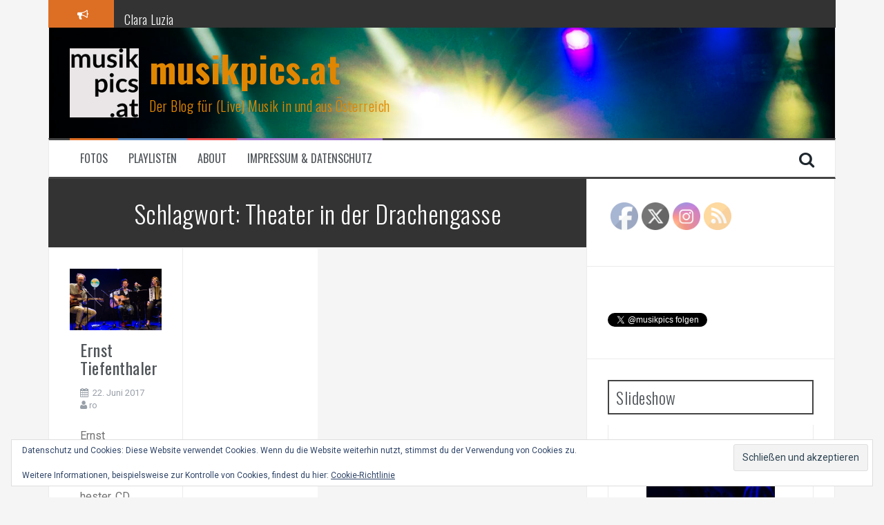

--- FILE ---
content_type: text/html; charset=UTF-8
request_url: https://www.musikpics.at/?tag=theater-in-der-drachengasse
body_size: 24663
content:
<!DOCTYPE html>
<html lang="de">
<head>
<meta charset="UTF-8">
<meta name="viewport" content="width=device-width, initial-scale=1">
<link rel="profile" href="http://gmpg.org/xfn/11">
<link rel="pingback" href="https://www.musikpics.at/xmlrpc.php">

<title>Theater in der Drachengasse &#8211; musikpics.at</title>
<meta name='robots' content='max-image-preview:large' />
<link rel='dns-prefetch' href='//static.addtoany.com' />
<link rel='dns-prefetch' href='//stats.wp.com' />
<link rel='dns-prefetch' href='//fonts.googleapis.com' />
<link rel="alternate" type="application/rss+xml" title="musikpics.at &raquo; Feed" href="https://www.musikpics.at/?feed=rss2" />
<link rel="alternate" type="application/rss+xml" title="musikpics.at &raquo; Kommentar-Feed" href="https://www.musikpics.at/?feed=comments-rss2" />
<link rel="alternate" type="application/rss+xml" title="musikpics.at &raquo; Theater in der Drachengasse Schlagwort-Feed" href="https://www.musikpics.at/?feed=rss2&#038;tag=theater-in-der-drachengasse" />
<style id='wp-img-auto-sizes-contain-inline-css' type='text/css'>
img:is([sizes=auto i],[sizes^="auto," i]){contain-intrinsic-size:3000px 1500px}
/*# sourceURL=wp-img-auto-sizes-contain-inline-css */
</style>
<style id='wp-emoji-styles-inline-css' type='text/css'>

	img.wp-smiley, img.emoji {
		display: inline !important;
		border: none !important;
		box-shadow: none !important;
		height: 1em !important;
		width: 1em !important;
		margin: 0 0.07em !important;
		vertical-align: -0.1em !important;
		background: none !important;
		padding: 0 !important;
	}
/*# sourceURL=wp-emoji-styles-inline-css */
</style>
<style id='wp-block-library-inline-css' type='text/css'>
:root{--wp-block-synced-color:#7a00df;--wp-block-synced-color--rgb:122,0,223;--wp-bound-block-color:var(--wp-block-synced-color);--wp-editor-canvas-background:#ddd;--wp-admin-theme-color:#007cba;--wp-admin-theme-color--rgb:0,124,186;--wp-admin-theme-color-darker-10:#006ba1;--wp-admin-theme-color-darker-10--rgb:0,107,160.5;--wp-admin-theme-color-darker-20:#005a87;--wp-admin-theme-color-darker-20--rgb:0,90,135;--wp-admin-border-width-focus:2px}@media (min-resolution:192dpi){:root{--wp-admin-border-width-focus:1.5px}}.wp-element-button{cursor:pointer}:root .has-very-light-gray-background-color{background-color:#eee}:root .has-very-dark-gray-background-color{background-color:#313131}:root .has-very-light-gray-color{color:#eee}:root .has-very-dark-gray-color{color:#313131}:root .has-vivid-green-cyan-to-vivid-cyan-blue-gradient-background{background:linear-gradient(135deg,#00d084,#0693e3)}:root .has-purple-crush-gradient-background{background:linear-gradient(135deg,#34e2e4,#4721fb 50%,#ab1dfe)}:root .has-hazy-dawn-gradient-background{background:linear-gradient(135deg,#faaca8,#dad0ec)}:root .has-subdued-olive-gradient-background{background:linear-gradient(135deg,#fafae1,#67a671)}:root .has-atomic-cream-gradient-background{background:linear-gradient(135deg,#fdd79a,#004a59)}:root .has-nightshade-gradient-background{background:linear-gradient(135deg,#330968,#31cdcf)}:root .has-midnight-gradient-background{background:linear-gradient(135deg,#020381,#2874fc)}:root{--wp--preset--font-size--normal:16px;--wp--preset--font-size--huge:42px}.has-regular-font-size{font-size:1em}.has-larger-font-size{font-size:2.625em}.has-normal-font-size{font-size:var(--wp--preset--font-size--normal)}.has-huge-font-size{font-size:var(--wp--preset--font-size--huge)}.has-text-align-center{text-align:center}.has-text-align-left{text-align:left}.has-text-align-right{text-align:right}.has-fit-text{white-space:nowrap!important}#end-resizable-editor-section{display:none}.aligncenter{clear:both}.items-justified-left{justify-content:flex-start}.items-justified-center{justify-content:center}.items-justified-right{justify-content:flex-end}.items-justified-space-between{justify-content:space-between}.screen-reader-text{border:0;clip-path:inset(50%);height:1px;margin:-1px;overflow:hidden;padding:0;position:absolute;width:1px;word-wrap:normal!important}.screen-reader-text:focus{background-color:#ddd;clip-path:none;color:#444;display:block;font-size:1em;height:auto;left:5px;line-height:normal;padding:15px 23px 14px;text-decoration:none;top:5px;width:auto;z-index:100000}html :where(.has-border-color){border-style:solid}html :where([style*=border-top-color]){border-top-style:solid}html :where([style*=border-right-color]){border-right-style:solid}html :where([style*=border-bottom-color]){border-bottom-style:solid}html :where([style*=border-left-color]){border-left-style:solid}html :where([style*=border-width]){border-style:solid}html :where([style*=border-top-width]){border-top-style:solid}html :where([style*=border-right-width]){border-right-style:solid}html :where([style*=border-bottom-width]){border-bottom-style:solid}html :where([style*=border-left-width]){border-left-style:solid}html :where(img[class*=wp-image-]){height:auto;max-width:100%}:where(figure){margin:0 0 1em}html :where(.is-position-sticky){--wp-admin--admin-bar--position-offset:var(--wp-admin--admin-bar--height,0px)}@media screen and (max-width:600px){html :where(.is-position-sticky){--wp-admin--admin-bar--position-offset:0px}}

/*# sourceURL=wp-block-library-inline-css */
</style><style id='global-styles-inline-css' type='text/css'>
:root{--wp--preset--aspect-ratio--square: 1;--wp--preset--aspect-ratio--4-3: 4/3;--wp--preset--aspect-ratio--3-4: 3/4;--wp--preset--aspect-ratio--3-2: 3/2;--wp--preset--aspect-ratio--2-3: 2/3;--wp--preset--aspect-ratio--16-9: 16/9;--wp--preset--aspect-ratio--9-16: 9/16;--wp--preset--color--black: #000000;--wp--preset--color--cyan-bluish-gray: #abb8c3;--wp--preset--color--white: #ffffff;--wp--preset--color--pale-pink: #f78da7;--wp--preset--color--vivid-red: #cf2e2e;--wp--preset--color--luminous-vivid-orange: #ff6900;--wp--preset--color--luminous-vivid-amber: #fcb900;--wp--preset--color--light-green-cyan: #7bdcb5;--wp--preset--color--vivid-green-cyan: #00d084;--wp--preset--color--pale-cyan-blue: #8ed1fc;--wp--preset--color--vivid-cyan-blue: #0693e3;--wp--preset--color--vivid-purple: #9b51e0;--wp--preset--gradient--vivid-cyan-blue-to-vivid-purple: linear-gradient(135deg,rgb(6,147,227) 0%,rgb(155,81,224) 100%);--wp--preset--gradient--light-green-cyan-to-vivid-green-cyan: linear-gradient(135deg,rgb(122,220,180) 0%,rgb(0,208,130) 100%);--wp--preset--gradient--luminous-vivid-amber-to-luminous-vivid-orange: linear-gradient(135deg,rgb(252,185,0) 0%,rgb(255,105,0) 100%);--wp--preset--gradient--luminous-vivid-orange-to-vivid-red: linear-gradient(135deg,rgb(255,105,0) 0%,rgb(207,46,46) 100%);--wp--preset--gradient--very-light-gray-to-cyan-bluish-gray: linear-gradient(135deg,rgb(238,238,238) 0%,rgb(169,184,195) 100%);--wp--preset--gradient--cool-to-warm-spectrum: linear-gradient(135deg,rgb(74,234,220) 0%,rgb(151,120,209) 20%,rgb(207,42,186) 40%,rgb(238,44,130) 60%,rgb(251,105,98) 80%,rgb(254,248,76) 100%);--wp--preset--gradient--blush-light-purple: linear-gradient(135deg,rgb(255,206,236) 0%,rgb(152,150,240) 100%);--wp--preset--gradient--blush-bordeaux: linear-gradient(135deg,rgb(254,205,165) 0%,rgb(254,45,45) 50%,rgb(107,0,62) 100%);--wp--preset--gradient--luminous-dusk: linear-gradient(135deg,rgb(255,203,112) 0%,rgb(199,81,192) 50%,rgb(65,88,208) 100%);--wp--preset--gradient--pale-ocean: linear-gradient(135deg,rgb(255,245,203) 0%,rgb(182,227,212) 50%,rgb(51,167,181) 100%);--wp--preset--gradient--electric-grass: linear-gradient(135deg,rgb(202,248,128) 0%,rgb(113,206,126) 100%);--wp--preset--gradient--midnight: linear-gradient(135deg,rgb(2,3,129) 0%,rgb(40,116,252) 100%);--wp--preset--font-size--small: 13px;--wp--preset--font-size--medium: 20px;--wp--preset--font-size--large: 36px;--wp--preset--font-size--x-large: 42px;--wp--preset--spacing--20: 0.44rem;--wp--preset--spacing--30: 0.67rem;--wp--preset--spacing--40: 1rem;--wp--preset--spacing--50: 1.5rem;--wp--preset--spacing--60: 2.25rem;--wp--preset--spacing--70: 3.38rem;--wp--preset--spacing--80: 5.06rem;--wp--preset--shadow--natural: 6px 6px 9px rgba(0, 0, 0, 0.2);--wp--preset--shadow--deep: 12px 12px 50px rgba(0, 0, 0, 0.4);--wp--preset--shadow--sharp: 6px 6px 0px rgba(0, 0, 0, 0.2);--wp--preset--shadow--outlined: 6px 6px 0px -3px rgb(255, 255, 255), 6px 6px rgb(0, 0, 0);--wp--preset--shadow--crisp: 6px 6px 0px rgb(0, 0, 0);}:where(.is-layout-flex){gap: 0.5em;}:where(.is-layout-grid){gap: 0.5em;}body .is-layout-flex{display: flex;}.is-layout-flex{flex-wrap: wrap;align-items: center;}.is-layout-flex > :is(*, div){margin: 0;}body .is-layout-grid{display: grid;}.is-layout-grid > :is(*, div){margin: 0;}:where(.wp-block-columns.is-layout-flex){gap: 2em;}:where(.wp-block-columns.is-layout-grid){gap: 2em;}:where(.wp-block-post-template.is-layout-flex){gap: 1.25em;}:where(.wp-block-post-template.is-layout-grid){gap: 1.25em;}.has-black-color{color: var(--wp--preset--color--black) !important;}.has-cyan-bluish-gray-color{color: var(--wp--preset--color--cyan-bluish-gray) !important;}.has-white-color{color: var(--wp--preset--color--white) !important;}.has-pale-pink-color{color: var(--wp--preset--color--pale-pink) !important;}.has-vivid-red-color{color: var(--wp--preset--color--vivid-red) !important;}.has-luminous-vivid-orange-color{color: var(--wp--preset--color--luminous-vivid-orange) !important;}.has-luminous-vivid-amber-color{color: var(--wp--preset--color--luminous-vivid-amber) !important;}.has-light-green-cyan-color{color: var(--wp--preset--color--light-green-cyan) !important;}.has-vivid-green-cyan-color{color: var(--wp--preset--color--vivid-green-cyan) !important;}.has-pale-cyan-blue-color{color: var(--wp--preset--color--pale-cyan-blue) !important;}.has-vivid-cyan-blue-color{color: var(--wp--preset--color--vivid-cyan-blue) !important;}.has-vivid-purple-color{color: var(--wp--preset--color--vivid-purple) !important;}.has-black-background-color{background-color: var(--wp--preset--color--black) !important;}.has-cyan-bluish-gray-background-color{background-color: var(--wp--preset--color--cyan-bluish-gray) !important;}.has-white-background-color{background-color: var(--wp--preset--color--white) !important;}.has-pale-pink-background-color{background-color: var(--wp--preset--color--pale-pink) !important;}.has-vivid-red-background-color{background-color: var(--wp--preset--color--vivid-red) !important;}.has-luminous-vivid-orange-background-color{background-color: var(--wp--preset--color--luminous-vivid-orange) !important;}.has-luminous-vivid-amber-background-color{background-color: var(--wp--preset--color--luminous-vivid-amber) !important;}.has-light-green-cyan-background-color{background-color: var(--wp--preset--color--light-green-cyan) !important;}.has-vivid-green-cyan-background-color{background-color: var(--wp--preset--color--vivid-green-cyan) !important;}.has-pale-cyan-blue-background-color{background-color: var(--wp--preset--color--pale-cyan-blue) !important;}.has-vivid-cyan-blue-background-color{background-color: var(--wp--preset--color--vivid-cyan-blue) !important;}.has-vivid-purple-background-color{background-color: var(--wp--preset--color--vivid-purple) !important;}.has-black-border-color{border-color: var(--wp--preset--color--black) !important;}.has-cyan-bluish-gray-border-color{border-color: var(--wp--preset--color--cyan-bluish-gray) !important;}.has-white-border-color{border-color: var(--wp--preset--color--white) !important;}.has-pale-pink-border-color{border-color: var(--wp--preset--color--pale-pink) !important;}.has-vivid-red-border-color{border-color: var(--wp--preset--color--vivid-red) !important;}.has-luminous-vivid-orange-border-color{border-color: var(--wp--preset--color--luminous-vivid-orange) !important;}.has-luminous-vivid-amber-border-color{border-color: var(--wp--preset--color--luminous-vivid-amber) !important;}.has-light-green-cyan-border-color{border-color: var(--wp--preset--color--light-green-cyan) !important;}.has-vivid-green-cyan-border-color{border-color: var(--wp--preset--color--vivid-green-cyan) !important;}.has-pale-cyan-blue-border-color{border-color: var(--wp--preset--color--pale-cyan-blue) !important;}.has-vivid-cyan-blue-border-color{border-color: var(--wp--preset--color--vivid-cyan-blue) !important;}.has-vivid-purple-border-color{border-color: var(--wp--preset--color--vivid-purple) !important;}.has-vivid-cyan-blue-to-vivid-purple-gradient-background{background: var(--wp--preset--gradient--vivid-cyan-blue-to-vivid-purple) !important;}.has-light-green-cyan-to-vivid-green-cyan-gradient-background{background: var(--wp--preset--gradient--light-green-cyan-to-vivid-green-cyan) !important;}.has-luminous-vivid-amber-to-luminous-vivid-orange-gradient-background{background: var(--wp--preset--gradient--luminous-vivid-amber-to-luminous-vivid-orange) !important;}.has-luminous-vivid-orange-to-vivid-red-gradient-background{background: var(--wp--preset--gradient--luminous-vivid-orange-to-vivid-red) !important;}.has-very-light-gray-to-cyan-bluish-gray-gradient-background{background: var(--wp--preset--gradient--very-light-gray-to-cyan-bluish-gray) !important;}.has-cool-to-warm-spectrum-gradient-background{background: var(--wp--preset--gradient--cool-to-warm-spectrum) !important;}.has-blush-light-purple-gradient-background{background: var(--wp--preset--gradient--blush-light-purple) !important;}.has-blush-bordeaux-gradient-background{background: var(--wp--preset--gradient--blush-bordeaux) !important;}.has-luminous-dusk-gradient-background{background: var(--wp--preset--gradient--luminous-dusk) !important;}.has-pale-ocean-gradient-background{background: var(--wp--preset--gradient--pale-ocean) !important;}.has-electric-grass-gradient-background{background: var(--wp--preset--gradient--electric-grass) !important;}.has-midnight-gradient-background{background: var(--wp--preset--gradient--midnight) !important;}.has-small-font-size{font-size: var(--wp--preset--font-size--small) !important;}.has-medium-font-size{font-size: var(--wp--preset--font-size--medium) !important;}.has-large-font-size{font-size: var(--wp--preset--font-size--large) !important;}.has-x-large-font-size{font-size: var(--wp--preset--font-size--x-large) !important;}
/*# sourceURL=global-styles-inline-css */
</style>

<style id='classic-theme-styles-inline-css' type='text/css'>
/*! This file is auto-generated */
.wp-block-button__link{color:#fff;background-color:#32373c;border-radius:9999px;box-shadow:none;text-decoration:none;padding:calc(.667em + 2px) calc(1.333em + 2px);font-size:1.125em}.wp-block-file__button{background:#32373c;color:#fff;text-decoration:none}
/*# sourceURL=/wp-includes/css/classic-themes.min.css */
</style>
<link rel='stylesheet' id='foobox-free-min-css' href='https://www.musikpics.at/wp-content/plugins/foobox-image-lightbox/free/css/foobox.free.min.css?ver=2.7.35' type='text/css' media='all' />
<link rel='stylesheet' id='fcbkbttn_icon-css' href='https://www.musikpics.at/wp-content/plugins/facebook-button-plugin/css/icon.css?ver=2.77' type='text/css' media='all' />
<link rel='stylesheet' id='fcbkbttn_stylesheet-css' href='https://www.musikpics.at/wp-content/plugins/facebook-button-plugin/css/style.css?ver=2.77' type='text/css' media='all' />
<link rel='stylesheet' id='SFSImainCss-css' href='https://www.musikpics.at/wp-content/plugins/ultimate-social-media-icons/css/sfsi-style.css?ver=2.9.5' type='text/css' media='all' />
<link rel='stylesheet' id='ngg_trigger_buttons-css' href='https://www.musikpics.at/wp-content/plugins/nextgen-gallery/static/GalleryDisplay/trigger_buttons.css?ver=3.59.12' type='text/css' media='all' />
<link rel='stylesheet' id='fancybox-0-css' href='https://www.musikpics.at/wp-content/plugins/nextgen-gallery/static/Lightbox/fancybox/jquery.fancybox-1.3.4.css?ver=3.59.12' type='text/css' media='all' />
<link rel='stylesheet' id='fontawesome_v4_shim_style-css' href='https://www.musikpics.at/wp-content/plugins/nextgen-gallery/static/FontAwesome/css/v4-shims.min.css?ver=6.9' type='text/css' media='all' />
<link rel='stylesheet' id='fontawesome-css' href='https://www.musikpics.at/wp-content/plugins/nextgen-gallery/static/FontAwesome/css/all.min.css?ver=6.9' type='text/css' media='all' />
<link rel='stylesheet' id='nextgen_pagination_style-css' href='https://www.musikpics.at/wp-content/plugins/nextgen-gallery/static/GalleryDisplay/pagination_style.css?ver=3.59.12' type='text/css' media='all' />
<link rel='stylesheet' id='nextgen_basic_thumbnails_style-css' href='https://www.musikpics.at/wp-content/plugins/nextgen-gallery/static/Thumbnails/nextgen_basic_thumbnails.css?ver=3.59.12' type='text/css' media='all' />
<link rel='stylesheet' id='flymag-bootstrap-css' href='https://www.musikpics.at/wp-content/themes/flymag/bootstrap/css/bootstrap.min.css?ver=1' type='text/css' media='all' />
<link rel='stylesheet' id='flymag-body-fonts-css' href='//fonts.googleapis.com/css?family=Roboto%3A400%2C400italic%2C700%2C700italic&#038;ver=6.9' type='text/css' media='all' />
<link rel='stylesheet' id='flymag-headings-fonts-css' href='//fonts.googleapis.com/css?family=Oswald%3A400%2C300%2C700&#038;ver=6.9' type='text/css' media='all' />
<link rel='stylesheet' id='flymag-style-css' href='https://www.musikpics.at/wp-content/themes/flymag/style.css?ver=6.9' type='text/css' media='all' />
<style id='flymag-style-inline-css' type='text/css'>
.social-navigation li:hover > a::before, a, a:hover, a:focus, a:active { color:#dd6f25}
.custom-menu-item-1:hover, .custom-menu-item-1 .sub-menu, .ticker-info, button, .button, input[type="button"], input[type="reset"], input[type="submit"] { background-color:#dd6f25}
.custom-menu-item-1 { border-color:#dd6f25}
.custom-menu-item-2:hover, .custom-menu-item-2 .sub-menu { background-color:}
.custom-menu-item-2 { border-color:}
.custom-menu-item-3:hover, .custom-menu-item-3 .sub-menu { background-color:#ed4e4e}
.custom-menu-item-3 { border-color:#ed4e4e}
.custom-menu-item-4:hover, .custom-menu-item-4 .sub-menu { background-color:}
.custom-menu-item-4 { border-color:}
.custom-menu-item-0:hover, .custom-menu-item-0 .sub-menu { background-color:}
.custom-menu-item-0 { border-color:}
.site-branding { background-color:}
.news-ticker { background-color:}
.site-title a, .site-title a:hover { color:#e08600}
.site-description { color:#e08600}
.main-navigation { background-color:}
.main-navigation a, .main-navigation li::before { color:}
body { color:#707070}
.widget-area .widget, .widget-area .widget a { color:#707070}
.site-footer, .footer-widget-area { background-color:}
.site-description { font-size:20px; }
body { font-size:16px; }
.site-logo { max-width:100px; }

/*# sourceURL=flymag-style-inline-css */
</style>
<link rel='stylesheet' id='flymag-font-awesome-css' href='https://www.musikpics.at/wp-content/themes/flymag/fonts/font-awesome.min.css?ver=6.9' type='text/css' media='all' />
<link rel='stylesheet' id='ngg_basic_slideshow_style-css' href='https://www.musikpics.at/wp-content/plugins/nextgen-gallery/static/Slideshow/ngg_basic_slideshow.css?ver=3.59.12' type='text/css' media='all' />
<link rel='stylesheet' id='ngg_slick_slideshow_style-css' href='https://www.musikpics.at/wp-content/plugins/nextgen-gallery/static/Slideshow/slick/slick.css?ver=3.59.12' type='text/css' media='all' />
<link rel='stylesheet' id='ngg_slick_slideshow_theme-css' href='https://www.musikpics.at/wp-content/plugins/nextgen-gallery/static/Slideshow/slick/slick-theme.css?ver=3.59.12' type='text/css' media='all' />
<link rel='stylesheet' id='nextgen_widgets_style-css' href='https://www.musikpics.at/wp-content/plugins/nextgen-gallery/static/Widget/display.css?ver=3.59.12' type='text/css' media='all' />
<link rel='stylesheet' id='nextgen_basic_slideshow_style-css' href='https://www.musikpics.at/wp-content/plugins/nextgen-gallery/static/Slideshow/ngg_basic_slideshow.css?ver=3.59.12' type='text/css' media='all' />
<link rel='stylesheet' id='addtoany-css' href='https://www.musikpics.at/wp-content/plugins/add-to-any/addtoany.min.css?ver=1.16' type='text/css' media='all' />
<script type="text/javascript" id="addtoany-core-js-before">
/* <![CDATA[ */
window.a2a_config=window.a2a_config||{};a2a_config.callbacks=[];a2a_config.overlays=[];a2a_config.templates={};a2a_localize = {
	Share: "Teilen",
	Save: "Speichern",
	Subscribe: "Abonnieren",
	Email: "E-Mail",
	Bookmark: "Lesezeichen",
	ShowAll: "Alle anzeigen",
	ShowLess: "Weniger anzeigen",
	FindServices: "Dienst(e) suchen",
	FindAnyServiceToAddTo: "Um weitere Dienste ergänzen",
	PoweredBy: "Präsentiert von",
	ShareViaEmail: "Teilen via E-Mail",
	SubscribeViaEmail: "Via E-Mail abonnieren",
	BookmarkInYourBrowser: "Lesezeichen in deinem Browser",
	BookmarkInstructions: "Drücke Ctrl+D oder \u2318+D um diese Seite bei den Lesenzeichen zu speichern.",
	AddToYourFavorites: "Zu deinen Favoriten hinzufügen",
	SendFromWebOrProgram: "Senden von jeder E-Mail Adresse oder E-Mail-Programm",
	EmailProgram: "E-Mail-Programm",
	More: "Mehr&#8230;",
	ThanksForSharing: "Thanks for sharing!",
	ThanksForFollowing: "Thanks for following!"
};


//# sourceURL=addtoany-core-js-before
/* ]]> */
</script>
<script type="text/javascript" defer src="https://static.addtoany.com/menu/page.js" id="addtoany-core-js"></script>
<script type="text/javascript" src="https://www.musikpics.at/wp-includes/js/jquery/jquery.min.js?ver=3.7.1" id="jquery-core-js"></script>
<script type="text/javascript" src="https://www.musikpics.at/wp-includes/js/jquery/jquery-migrate.min.js?ver=3.4.1" id="jquery-migrate-js"></script>
<script type="text/javascript" defer src="https://www.musikpics.at/wp-content/plugins/add-to-any/addtoany.min.js?ver=1.1" id="addtoany-jquery-js"></script>
<script type="text/javascript" id="photocrati_ajax-js-extra">
/* <![CDATA[ */
var photocrati_ajax = {"url":"https://www.musikpics.at/index.php?photocrati_ajax=1","rest_url":"https://www.musikpics.at/index.php?rest_route=/","wp_home_url":"https://www.musikpics.at/index.php","wp_site_url":"https://www.musikpics.at/index.php","wp_root_url":"https://www.musikpics.at/index.php","wp_plugins_url":"https://www.musikpics.at/wp-content/plugins","wp_content_url":"https://www.musikpics.at/wp-content","wp_includes_url":"https://www.musikpics.at/wp-includes/","ngg_param_slug":"nggallery","rest_nonce":"f4067cc029"};
//# sourceURL=photocrati_ajax-js-extra
/* ]]> */
</script>
<script type="text/javascript" src="https://www.musikpics.at/wp-content/plugins/nextgen-gallery/static/Legacy/ajax.min.js?ver=3.59.12" id="photocrati_ajax-js"></script>
<script type="text/javascript" src="https://www.musikpics.at/wp-content/plugins/nextgen-gallery/static/FontAwesome/js/v4-shims.min.js?ver=5.3.1" id="fontawesome_v4_shim-js"></script>
<script type="text/javascript" defer crossorigin="anonymous" data-auto-replace-svg="false" data-keep-original-source="false" data-search-pseudo-elements src="https://www.musikpics.at/wp-content/plugins/nextgen-gallery/static/FontAwesome/js/all.min.js?ver=5.3.1" id="fontawesome-js"></script>
<script type="text/javascript" src="https://www.musikpics.at/wp-content/plugins/nextgen-gallery/static/Thumbnails/nextgen_basic_thumbnails.js?ver=3.59.12" id="nextgen_basic_thumbnails_script-js"></script>
<script type="text/javascript" src="https://www.musikpics.at/wp-content/themes/flymag/js/jquery.fitvids.js?ver=1" id="flymag-fitvids-js"></script>
<script type="text/javascript" src="https://www.musikpics.at/wp-content/themes/flymag/js/jquery.slicknav.min.js?ver=1" id="flymag-slicknav-js"></script>
<script type="text/javascript" src="https://www.musikpics.at/wp-content/themes/flymag/js/imagesloaded.pkgd.min.js?ver=1" id="flymag-imagesloaded-js"></script>
<script type="text/javascript" src="https://www.musikpics.at/wp-content/themes/flymag/js/masonry-init.js?ver=1" id="flymag-masonry-init-js"></script>
<script type="text/javascript" src="https://www.musikpics.at/wp-content/themes/flymag/js/jquery.easy-ticker.min.js?ver=1" id="flymag-ticker-js"></script>
<script type="text/javascript" src="https://www.musikpics.at/wp-content/themes/flymag/js/wow.min.js?ver=1" id="flymag-animations-js"></script>
<script type="text/javascript" src="https://www.musikpics.at/wp-content/themes/flymag/js/scripts.js?ver=1" id="flymag-scripts-js"></script>
<script type="text/javascript" src="https://www.musikpics.at/wp-content/themes/flymag/js/owl.carousel.min.js?ver=1" id="flymag-owl-script-js"></script>
<script type="text/javascript" id="flymag-slider-init-js-extra">
/* <![CDATA[ */
var sliderOptions = {"slideshowspeed":"4000"};
//# sourceURL=flymag-slider-init-js-extra
/* ]]> */
</script>
<script type="text/javascript" src="https://www.musikpics.at/wp-content/themes/flymag/js/slider-init.js?ver=1" id="flymag-slider-init-js"></script>
<script type="text/javascript" src="https://www.musikpics.at/wp-content/plugins/nextgen-gallery/static/Slideshow/slick/slick-1.8.0-modded.js?ver=3.59.12" id="ngg_slick-js"></script>
<script type="text/javascript" id="foobox-free-min-js-before">
/* <![CDATA[ */
/* Run FooBox FREE (v2.7.35) */
var FOOBOX = window.FOOBOX = {
	ready: true,
	disableOthers: false,
	o: {wordpress: { enabled: true }, countMessage:'image %index of %total', captions: { dataTitle: ["captionTitle","title"], dataDesc: ["captionDesc","description"] }, rel: '', excludes:'.fbx-link,.nofoobox,.nolightbox,a[href*="pinterest.com/pin/create/button/"]', affiliate : { enabled: false }},
	selectors: [
		".foogallery-container.foogallery-lightbox-foobox", ".foogallery-container.foogallery-lightbox-foobox-free", ".gallery", ".wp-block-gallery", ".wp-caption", ".wp-block-image", "a:has(img[class*=wp-image-])", ".post a:has(img[class*=wp-image-])", ".foobox"
	],
	pre: function( $ ){
		// Custom JavaScript (Pre)
		
	},
	post: function( $ ){
		// Custom JavaScript (Post)
		
		// Custom Captions Code
		
	},
	custom: function( $ ){
		// Custom Extra JS
		
	}
};
//# sourceURL=foobox-free-min-js-before
/* ]]> */
</script>
<script type="text/javascript" src="https://www.musikpics.at/wp-content/plugins/foobox-image-lightbox/free/js/foobox.free.min.js?ver=2.7.35" id="foobox-free-min-js"></script>
<link rel="https://api.w.org/" href="https://www.musikpics.at/index.php?rest_route=/" /><link rel="alternate" title="JSON" type="application/json" href="https://www.musikpics.at/index.php?rest_route=/wp/v2/tags/214" /><link rel="EditURI" type="application/rsd+xml" title="RSD" href="https://www.musikpics.at/xmlrpc.php?rsd" />
<meta name="generator" content="WordPress 6.9" />

<!-- fcbkbttn meta start -->
<meta property="og:url" content="https://www.musikpics.at"/>
<meta property="og:title" content="Schlagwort: &lt;span&gt;Theater in der Drachengasse&lt;/span&gt;"/>
<meta property="og:site_name" content="musikpics.at"/>
<!-- fcbkbttn meta end -->
<meta property="og:image:secure_url" content="https://www.musikpics.at/wp-content/uploads/ngg_featured/ex_DSC00020.jpg" data-id="sfsi"><meta property="twitter:card" content="summary_large_image" data-id="sfsi"><meta property="twitter:image" content="https://www.musikpics.at/wp-content/uploads/ngg_featured/ex_DSC00020.jpg" data-id="sfsi"><meta property="og:image:type" content="" data-id="sfsi" /><meta property="og:image:width" content="1500" data-id="sfsi" /><meta property="og:image:height" content="1000" data-id="sfsi" /><meta property="og:url" content="https://www.musikpics.at/?p=8045" data-id="sfsi" /><meta property="og:description" content="Ernst Tiefenthaler und das Kleine Herzkammerorchester, CD Präsentation WELT | Theater Drachengasse, 21.6.2017 &nbsp; &nbsp; &nbsp;&nbsp;

[ngg_images source=galleries container_ids=175 sortorder=2668,2685,2678,2682,2683,2684,2687,2686,2669,2667,2670,2673,2674,2675,2671,2672,2679,2680,2692,2689,2681,2690,2691,2688,2677,2676 display_type=photocrati-nextgen_basic_thumbnails override_thumbnail_settings=1 thumbnail_width=200 thumbnail_height=150 thumbnail_crop=1 images_per_page=30 number_of_columns=0 ajax_pagination=0 show_all_in_lightbox=0 use_imagebrowser_effect=0 show_slideshow_link=1 slideshow_link_text=[Show slideshow] order_by=sortorder order_direction=ASC returns=included maximum_entity_count=500]" data-id="sfsi" /><meta property="og:title" content="Ernst Tiefenthaler" data-id="sfsi" />	<style>img#wpstats{display:none}</style>
		<!--[if lt IE 9]>
<script src="https://www.musikpics.at/wp-content/themes/flymag/js/html5shiv.js"></script>
<![endif]-->
<style type="text/css">.recentcomments a{display:inline !important;padding:0 !important;margin:0 !important;}</style>
			<style type="text/css">
				.site-branding {
					background: url(https://www.musikpics.at/wp-content/uploads/2019/11/cropped-Robert_Lettner_DSC01281.jpg) no-repeat;
					background-position: center;
					background-size: cover;
				}
			</style>
		<link rel="icon" href="https://www.musikpics.at/wp-content/uploads/2016/02/Logo1-1-150x150.jpg" sizes="32x32" />
<link rel="icon" href="https://www.musikpics.at/wp-content/uploads/2016/02/Logo1-1-300x300.jpg" sizes="192x192" />
<link rel="apple-touch-icon" href="https://www.musikpics.at/wp-content/uploads/2016/02/Logo1-1-300x300.jpg" />
<meta name="msapplication-TileImage" content="https://www.musikpics.at/wp-content/uploads/2016/02/Logo1-1-300x300.jpg" />
<link rel='stylesheet' id='eu-cookie-law-style-css' href='https://www.musikpics.at/wp-content/plugins/jetpack/modules/widgets/eu-cookie-law/style.css?ver=15.1.1' type='text/css' media='all' />
</head>

<body class="archive tag tag-theater-in-der-drachengasse tag-214 wp-theme-flymag sfsi_actvite_theme_default group-blog">
<div id="page" class="hfeed site">
	<a class="skip-link screen-reader-text" href="#content">Skip to content</a>

			
			<div class="latest-news container">
				<div class="ticker-info col-md-1 col-sm-1 col-xs-1">
					<i class="fa fa-bullhorn"></i>
				</div>
				<div class="news-ticker col-md-11 col-sm-11 col-xs-11">
					<div class="ticker-inner">
						<div class="fcbkbttn_buttons_block fcbkbttn_arhiv" id="fcbkbttn_left"><div class="fcbkbttn_like fcbkbttn_large_button"><fb:like href="https://www.musikpics.at" action="like" colorscheme="light" layout="standard"  width="225px" size="large"></fb:like></div></div>							<h4 class="ticker-title"><a href="https://www.musikpics.at/?p=15367" rel="bookmark">Clara Luzia</a></h4>													<h4 class="ticker-title"><a href="https://www.musikpics.at/?p=15357" rel="bookmark">Luísa Sobral</a></h4>													<h4 class="ticker-title"><a href="https://www.musikpics.at/?p=15321" rel="bookmark">Wenn&#8217;s am Schönsten ist&#8230;</a></h4>													<h4 class="ticker-title"><a href="https://www.musikpics.at/?p=15304" rel="bookmark">Marina &#038; The Kats</a></h4>													<h4 class="ticker-title"><a href="https://www.musikpics.at/?p=15297" rel="bookmark">Purple is the Color</a></h4>													<h4 class="ticker-title"><a href="https://www.musikpics.at/?p=15234" rel="bookmark">Synesthetic 4</a></h4>											</div>
				</div>
			</div>

			
	<header id="masthead" class="site-header container clearfix" role="banner">
		<div class="site-branding clearfix">
							<a href="https://www.musikpics.at/" title="musikpics.at"><img class="site-logo show-title" src="https://www.musikpics.at/wp-content/uploads/2016/02/Logo1-1-e1455741962848.jpg" alt="musikpics.at" /></a>
				<h1 class="site-title"><a href="https://www.musikpics.at/" rel="home">musikpics.at</a></h1>
				<h2 class="site-description">Der Blog für (Live) Musik in und aus Österreich</h2>	        
					</div>
		<nav id="site-navigation" class="main-navigation" role="navigation">
			<div class="menu-fotos-container"><ul id="menu-fotos" class="menu"><li id="menu-item-2231" class="menu-item menu-item-type-custom menu-item-object-custom menu-item-has-children menu-item-2231 custom-menu-item-1"><a href="http://musikpics.at">Fotos</a>
<ul class="sub-menu">
	<li id="menu-item-14419" class="menu-item menu-item-type-post_type menu-item-object-post menu-item-14419"><a href="https://www.musikpics.at/?p=14415">Sheila E.</a></li>
	<li id="menu-item-14420" class="menu-item menu-item-type-post_type menu-item-object-post menu-item-14420"><a href="https://www.musikpics.at/?p=14375">SoloTogether – Andreas Spechtl &#038; Fauna</a></li>
	<li id="menu-item-14421" class="menu-item menu-item-type-post_type menu-item-object-post menu-item-14421"><a href="https://www.musikpics.at/?p=14151">Phoebe Violet</a></li>
	<li id="menu-item-14422" class="menu-item menu-item-type-post_type menu-item-object-post menu-item-14422"><a href="https://www.musikpics.at/?p=14346">Jesper Munk</a></li>
	<li id="menu-item-14423" class="menu-item menu-item-type-post_type menu-item-object-post menu-item-14423"><a href="https://www.musikpics.at/?p=14327">James Brandon Lewis – UnRuly Quintet</a></li>
	<li id="menu-item-14424" class="menu-item menu-item-type-post_type menu-item-object-post menu-item-14424"><a href="https://www.musikpics.at/?p=14294">HEJIRA</a></li>
	<li id="menu-item-14425" class="menu-item menu-item-type-post_type menu-item-object-post menu-item-14425"><a href="https://www.musikpics.at/?p=14264">Walking Concert – Max Nagl &#038; Clemens Wenger</a></li>
	<li id="menu-item-14426" class="menu-item menu-item-type-post_type menu-item-object-post menu-item-14426"><a href="https://www.musikpics.at/?p=14244">Mykia Jovan</a></li>
	<li id="menu-item-14427" class="menu-item menu-item-type-post_type menu-item-object-post menu-item-14427"><a href="https://www.musikpics.at/?p=14223">Jarmo Saari Republic</a></li>
	<li id="menu-item-14428" class="menu-item menu-item-type-post_type menu-item-object-post menu-item-14428"><a href="https://www.musikpics.at/?p=14197">Branko Galoic &#038; Francisco Cordovil</a></li>
	<li id="menu-item-14429" class="menu-item menu-item-type-post_type menu-item-object-post menu-item-14429"><a href="https://www.musikpics.at/?p=14175">Somi</a></li>
	<li id="menu-item-14430" class="menu-item menu-item-type-post_type menu-item-object-post menu-item-14430"><a href="https://www.musikpics.at/?p=14121">Susanne Klimmer</a></li>
	<li id="menu-item-14431" class="menu-item menu-item-type-post_type menu-item-object-post menu-item-14431"><a href="https://www.musikpics.at/?p=14050">Amanda Palmer</a></li>
	<li id="menu-item-14432" class="menu-item menu-item-type-post_type menu-item-object-post menu-item-14432"><a href="https://www.musikpics.at/?p=14079">Andreas Sobczyk Trio</a></li>
	<li id="menu-item-14009" class="menu-item menu-item-type-post_type menu-item-object-post menu-item-14009"><a href="https://www.musikpics.at/?p=14004">Lucid Kid</a></li>
	<li id="menu-item-14010" class="menu-item menu-item-type-post_type menu-item-object-post menu-item-14010"><a href="https://www.musikpics.at/?p=13977">Ernesty International</a></li>
	<li id="menu-item-13937" class="menu-item menu-item-type-post_type menu-item-object-post menu-item-13937"><a href="https://www.musikpics.at/?p=13924">Elis Noa</a></li>
	<li id="menu-item-13938" class="menu-item menu-item-type-post_type menu-item-object-post menu-item-13938"><a href="https://www.musikpics.at/?p=13902">Elena Shirin</a></li>
	<li id="menu-item-13939" class="menu-item menu-item-type-post_type menu-item-object-post menu-item-13939"><a href="https://www.musikpics.at/?p=13889">Conchita WURST</a></li>
	<li id="menu-item-13940" class="menu-item menu-item-type-post_type menu-item-object-post menu-item-13940"><a href="https://www.musikpics.at/?p=13862">Clara Luzia</a></li>
	<li id="menu-item-13941" class="menu-item menu-item-type-post_type menu-item-object-post menu-item-13941"><a href="https://www.musikpics.at/?p=13832">Sigrid Horn</a></li>
	<li id="menu-item-13942" class="menu-item menu-item-type-post_type menu-item-object-post menu-item-13942"><a href="https://www.musikpics.at/?p=13816">Lylit</a></li>
	<li id="menu-item-13943" class="menu-item menu-item-type-post_type menu-item-object-post menu-item-13943"><a href="https://www.musikpics.at/?p=13789">Madame Baheux</a></li>
	<li id="menu-item-13944" class="menu-item menu-item-type-post_type menu-item-object-post menu-item-13944"><a href="https://www.musikpics.at/?p=13766">Ebow</a></li>
	<li id="menu-item-13945" class="menu-item menu-item-type-post_type menu-item-object-post menu-item-13945"><a href="https://www.musikpics.at/?p=13740">Lou Asril</a></li>
	<li id="menu-item-13713" class="menu-item menu-item-type-post_type menu-item-object-post menu-item-13713"><a href="https://www.musikpics.at/?p=13710">PÆNDA</a></li>
	<li id="menu-item-13714" class="menu-item menu-item-type-post_type menu-item-object-post menu-item-13714"><a href="https://www.musikpics.at/?p=13674">Lucid Kid</a></li>
	<li id="menu-item-13715" class="menu-item menu-item-type-post_type menu-item-object-post menu-item-13715"><a href="https://www.musikpics.at/?p=13647">Spitting Ibex</a></li>
	<li id="menu-item-13716" class="menu-item menu-item-type-post_type menu-item-object-post menu-item-13716"><a href="https://www.musikpics.at/?p=13619">Marina &#038; The Kats</a></li>
	<li id="menu-item-13717" class="menu-item menu-item-type-post_type menu-item-object-post menu-item-13717"><a href="https://www.musikpics.at/?p=13592">Ankathie Koi</a></li>
	<li id="menu-item-13718" class="menu-item menu-item-type-post_type menu-item-object-post menu-item-13718"><a href="https://www.musikpics.at/?p=13562">SWANKSTER</a></li>
	<li id="menu-item-13719" class="menu-item menu-item-type-post_type menu-item-object-post menu-item-13719"><a href="https://www.musikpics.at/?p=13528">Klangforum Wien</a></li>
	<li id="menu-item-13494" class="menu-item menu-item-type-post_type menu-item-object-post menu-item-13494"><a href="https://www.musikpics.at/?p=13491">5K HD</a></li>
	<li id="menu-item-13495" class="menu-item menu-item-type-post_type menu-item-object-post menu-item-13495"><a href="https://www.musikpics.at/?p=13455">Ernst Molden &#038; Das Frauenorchester</a></li>
	<li id="menu-item-13496" class="menu-item menu-item-type-post_type menu-item-object-post menu-item-13496"><a href="https://www.musikpics.at/?p=13424">Susanne Klimmer</a></li>
	<li id="menu-item-13497" class="menu-item menu-item-type-post_type menu-item-object-post menu-item-13497"><a href="https://www.musikpics.at/?p=13384">Spitting Ibex</a></li>
	<li id="menu-item-13498" class="menu-item menu-item-type-post_type menu-item-object-post menu-item-13498"><a href="https://www.musikpics.at/?p=13347">Shonen Knife</a></li>
	<li id="menu-item-13499" class="menu-item menu-item-type-post_type menu-item-object-post menu-item-13499"><a href="https://www.musikpics.at/?p=13314">Tess Parks</a></li>
	<li id="menu-item-13278" class="menu-item menu-item-type-post_type menu-item-object-post menu-item-13278"><a href="https://www.musikpics.at/?p=13250">Sugar Drops</a></li>
	<li id="menu-item-13279" class="menu-item menu-item-type-post_type menu-item-object-post menu-item-13279"><a href="https://www.musikpics.at/?p=13227">Clara Luzia</a></li>
	<li id="menu-item-13280" class="menu-item menu-item-type-post_type menu-item-object-post menu-item-13280"><a href="https://www.musikpics.at/?p=13189">Susanne Klimmer</a></li>
	<li id="menu-item-13281" class="menu-item menu-item-type-post_type menu-item-object-post menu-item-13281"><a href="https://www.musikpics.at/?p=13153">Jungstötter</a></li>
	<li id="menu-item-13282" class="menu-item menu-item-type-post_type menu-item-object-post menu-item-13282"><a href="https://www.musikpics.at/?p=13127">UMA</a></li>
	<li id="menu-item-13110" class="menu-item menu-item-type-post_type menu-item-object-post menu-item-13110"><a href="https://www.musikpics.at/?p=13102">Culk</a></li>
	<li id="menu-item-13111" class="menu-item menu-item-type-post_type menu-item-object-post menu-item-13111"><a href="https://www.musikpics.at/?p=13069">Bella Wagner</a></li>
	<li id="menu-item-13112" class="menu-item menu-item-type-post_type menu-item-object-post menu-item-13112"><a href="https://www.musikpics.at/?p=13033">Ernst Tiefenthaler &#038; Das Kleine Herzkammerorchester</a></li>
	<li id="menu-item-13003" class="menu-item menu-item-type-post_type menu-item-object-post menu-item-13003"><a href="https://www.musikpics.at/?p=12993">Destroyed But Not Defeated</a></li>
	<li id="menu-item-13004" class="menu-item menu-item-type-post_type menu-item-object-post menu-item-13004"><a href="https://www.musikpics.at/?p=12964">The big Base band</a></li>
	<li id="menu-item-13005" class="menu-item menu-item-type-post_type menu-item-object-post menu-item-13005"><a href="https://www.musikpics.at/?p=12897">boogie, blues &#038; more</a></li>
	<li id="menu-item-13006" class="menu-item menu-item-type-post_type menu-item-object-post menu-item-13006"><a href="https://www.musikpics.at/?p=12866">Laura Carbone</a></li>
	<li id="menu-item-13007" class="menu-item menu-item-type-post_type menu-item-object-post menu-item-13007"><a href="https://www.musikpics.at/?p=12842">Lucy Kruger</a></li>
	<li id="menu-item-13002" class="menu-item menu-item-type-custom menu-item-object-custom menu-item-has-children menu-item-13002"><a href="http://musikpics.at">2018</a>
	<ul class="sub-menu">
		<li id="menu-item-12996" class="menu-item menu-item-type-post_type menu-item-object-post menu-item-12996"><a href="https://www.musikpics.at/?p=12823">Madeleine Peyroux</a></li>
		<li id="menu-item-12997" class="menu-item menu-item-type-post_type menu-item-object-post menu-item-12997"><a href="https://www.musikpics.at/?p=12806">BartolomeyBittmann</a></li>
		<li id="menu-item-12998" class="menu-item menu-item-type-post_type menu-item-object-post menu-item-12998"><a href="https://www.musikpics.at/?p=12782">KVIN</a></li>
		<li id="menu-item-12999" class="menu-item menu-item-type-post_type menu-item-object-post menu-item-12999"><a href="https://www.musikpics.at/?p=12761">Synesthetic Quartet</a></li>
		<li id="menu-item-13000" class="menu-item menu-item-type-post_type menu-item-object-post menu-item-13000"><a href="https://www.musikpics.at/?p=12737">Lylit &#038; Sixtus Preiss</a></li>
		<li id="menu-item-13001" class="menu-item menu-item-type-post_type menu-item-object-post menu-item-13001"><a href="https://www.musikpics.at/?p=12710">KAIKO</a></li>
		<li id="menu-item-12668" class="menu-item menu-item-type-post_type menu-item-object-post menu-item-12668"><a href="https://www.musikpics.at/?p=12603">Schmieds Puls</a></li>
		<li id="menu-item-12669" class="menu-item menu-item-type-post_type menu-item-object-post menu-item-12669"><a href="https://www.musikpics.at/?p=12663">Julia Biel</a></li>
		<li id="menu-item-12670" class="menu-item menu-item-type-post_type menu-item-object-post menu-item-12670"><a href="https://www.musikpics.at/?p=12645">Anne Paceo</a></li>
		<li id="menu-item-12671" class="menu-item menu-item-type-post_type menu-item-object-post menu-item-12671"><a href="https://www.musikpics.at/?p=12621">Herve Samb &#038; Alioune Seck</a></li>
		<li id="menu-item-12672" class="menu-item menu-item-type-post_type menu-item-object-post menu-item-12672"><a href="https://www.musikpics.at/?p=12568">Exit Universe</a></li>
		<li id="menu-item-12673" class="menu-item menu-item-type-post_type menu-item-object-post menu-item-12673"><a href="https://www.musikpics.at/?p=12548">The True Harry Nulz</a></li>
		<li id="menu-item-12674" class="menu-item menu-item-type-post_type menu-item-object-post menu-item-12674"><a href="https://www.musikpics.at/?p=12530">Pascal Schumacher</a></li>
		<li id="menu-item-12675" class="menu-item menu-item-type-post_type menu-item-object-post menu-item-12675"><a href="https://www.musikpics.at/?p=12518">Volker Goetze</a></li>
		<li id="menu-item-12676" class="menu-item menu-item-type-post_type menu-item-object-post menu-item-12676"><a href="https://www.musikpics.at/?p=12503">Leïla Martial &#038; Edward Perraud</a></li>
		<li id="menu-item-12677" class="menu-item menu-item-type-post_type menu-item-object-post menu-item-12677"><a href="https://www.musikpics.at/?p=12469">Papanosh</a></li>
		<li id="menu-item-12678" class="menu-item menu-item-type-post_type menu-item-object-post menu-item-12678"><a href="https://www.musikpics.at/?p=12441">Kris Bauer</a></li>
		<li id="menu-item-12679" class="menu-item menu-item-type-post_type menu-item-object-post menu-item-12679"><a href="https://www.musikpics.at/?p=12414">Susanne Klimmer</a></li>
		<li id="menu-item-12680" class="menu-item menu-item-type-post_type menu-item-object-post menu-item-12680"><a href="https://www.musikpics.at/?p=12347">Martin Klein</a></li>
		<li id="menu-item-12308" class="menu-item menu-item-type-post_type menu-item-object-post menu-item-12308"><a href="https://www.musikpics.at/?p=12274">Ulrich Drechsler – Clara Luzia – Simon Raab</a></li>
		<li id="menu-item-12309" class="menu-item menu-item-type-post_type menu-item-object-post menu-item-12309"><a href="https://www.musikpics.at/?p=11949">Felix Kramer</a></li>
		<li id="menu-item-12310" class="menu-item menu-item-type-post_type menu-item-object-post menu-item-12310"><a href="https://www.musikpics.at/?p=12265">Naked Cameo</a></li>
		<li id="menu-item-12311" class="menu-item menu-item-type-post_type menu-item-object-post menu-item-12311"><a href="https://www.musikpics.at/?p=12186">Kreisky</a></li>
		<li id="menu-item-12312" class="menu-item menu-item-type-post_type menu-item-object-post menu-item-12312"><a href="https://www.musikpics.at/?p=12123">Ash My Love</a></li>
		<li id="menu-item-12306" class="menu-item menu-item-type-post_type menu-item-object-post menu-item-12306"><a href="https://www.musikpics.at/?p=12070">Mavi Phoenix</a></li>
		<li id="menu-item-12307" class="menu-item menu-item-type-post_type menu-item-object-post menu-item-12307"><a href="https://www.musikpics.at/?p=12230">Pressyes</a></li>
		<li id="menu-item-12303" class="menu-item menu-item-type-post_type menu-item-object-post menu-item-12303"><a href="https://www.musikpics.at/?p=12015">Naked Lunch</a></li>
		<li id="menu-item-12304" class="menu-item menu-item-type-post_type menu-item-object-post menu-item-12304"><a href="https://www.musikpics.at/?p=11894">ANGER</a></li>
		<li id="menu-item-12305" class="menu-item menu-item-type-post_type menu-item-object-post menu-item-12305"><a href="https://www.musikpics.at/?p=11853">DIVES</a></li>
		<li id="menu-item-11775" class="menu-item menu-item-type-post_type menu-item-object-post menu-item-11775"><a href="https://www.musikpics.at/?p=11767">Lime Crush</a></li>
		<li id="menu-item-11776" class="menu-item menu-item-type-post_type menu-item-object-post menu-item-11776"><a href="https://www.musikpics.at/?p=11708">Clara Luzia</a></li>
		<li id="menu-item-11647" class="menu-item menu-item-type-post_type menu-item-object-post menu-item-11647"><a href="https://www.musikpics.at/?p=11644">Son of the Velvet Rat</a></li>
		<li id="menu-item-11648" class="menu-item menu-item-type-post_type menu-item-object-post menu-item-11648"><a href="https://www.musikpics.at/?p=11608">The Blues Messengers</a></li>
		<li id="menu-item-11649" class="menu-item menu-item-type-post_type menu-item-object-post menu-item-11649"><a href="https://www.musikpics.at/?p=11528">Die Strottern &#038; Jazzwerkstatt Wien</a></li>
		<li id="menu-item-11650" class="menu-item menu-item-type-post_type menu-item-object-post menu-item-11650"><a href="https://www.musikpics.at/?p=11562">Playing Savage</a></li>
		<li id="menu-item-11396" class="menu-item menu-item-type-post_type menu-item-object-post menu-item-11396"><a href="https://www.musikpics.at/?p=11392">Donauwellenreiter</a></li>
		<li id="menu-item-11397" class="menu-item menu-item-type-post_type menu-item-object-post menu-item-11397"><a href="https://www.musikpics.at/?p=11263">Fuckhead</a></li>
		<li id="menu-item-11427" class="menu-item menu-item-type-post_type menu-item-object-post menu-item-11427"><a href="https://www.musikpics.at/?p=11424">ANGER</a></li>
		<li id="menu-item-11398" class="menu-item menu-item-type-post_type menu-item-object-post menu-item-11398"><a href="https://www.musikpics.at/?p=11333">Ina Regen</a></li>
		<li id="menu-item-11399" class="menu-item menu-item-type-post_type menu-item-object-post menu-item-11399"><a href="https://www.musikpics.at/?p=11293">Rambo Rambo Rambo</a></li>
		<li id="menu-item-11219" class="menu-item menu-item-type-post_type menu-item-object-post menu-item-11219"><a href="https://www.musikpics.at/?p=11214">Listen to Leena</a></li>
		<li id="menu-item-11220" class="menu-item menu-item-type-post_type menu-item-object-post menu-item-11220"><a href="https://www.musikpics.at/?p=11191">DIVES</a></li>
		<li id="menu-item-11221" class="menu-item menu-item-type-post_type menu-item-object-post menu-item-11221"><a href="https://www.musikpics.at/?p=11154">Clara Luzia</a></li>
		<li id="menu-item-11068" class="menu-item menu-item-type-post_type menu-item-object-post menu-item-11068"><a href="https://www.musikpics.at/?p=11062">KAIKO</a></li>
		<li id="menu-item-11069" class="menu-item menu-item-type-post_type menu-item-object-post menu-item-11069"><a href="https://www.musikpics.at/?p=11003">MOPCUT 2/3</a></li>
		<li id="menu-item-10968" class="menu-item menu-item-type-post_type menu-item-object-post menu-item-10968"><a href="https://www.musikpics.at/?p=10965">KO∙AX</a></li>
		<li id="menu-item-10969" class="menu-item menu-item-type-post_type menu-item-object-post menu-item-10969"><a href="https://www.musikpics.at/?p=10917">Susanne Klimmer</a></li>
		<li id="menu-item-10970" class="menu-item menu-item-type-post_type menu-item-object-post menu-item-10970"><a href="https://www.musikpics.at/?p=10851">The Ghost And The Machine</a></li>
		<li id="menu-item-10803" class="menu-item menu-item-type-post_type menu-item-object-post menu-item-10803"><a href="https://www.musikpics.at/?p=10799">Isolation Berlin</a></li>
		<li id="menu-item-10804" class="menu-item menu-item-type-post_type menu-item-object-post menu-item-10804"><a href="https://www.musikpics.at/?p=10739">Edi Nulz</a></li>
		<li id="menu-item-10805" class="menu-item menu-item-type-post_type menu-item-object-post menu-item-10805"><a href="https://www.musikpics.at/?p=10685">Kat Frankie</a></li>
		<li id="menu-item-10806" class="menu-item menu-item-type-post_type menu-item-object-post menu-item-10806"><a href="https://www.musikpics.at/?p=10647">Serafyn (Duo)</a></li>
		<li id="menu-item-10581" class="menu-item menu-item-type-post_type menu-item-object-post menu-item-10581"><a href="https://www.musikpics.at/?p=10577">Chili Tomasson and the Cinema Electric</a></li>
		<li id="menu-item-10582" class="menu-item menu-item-type-post_type menu-item-object-post menu-item-10582"><a href="https://www.musikpics.at/?p=10530">Sir Tralala</a></li>
		<li id="menu-item-10505" class="menu-item menu-item-type-post_type menu-item-object-post menu-item-10505"><a href="https://www.musikpics.at/?p=10500">Peach Pit</a></li>
		<li id="menu-item-10506" class="menu-item menu-item-type-post_type menu-item-object-post menu-item-10506"><a href="https://www.musikpics.at/?p=10447">Veronika Harcsa &#038; Bálint Gyémánt</a></li>
		<li id="menu-item-10507" class="menu-item menu-item-type-post_type menu-item-object-post menu-item-10507"><a href="https://www.musikpics.at/?p=10390">PURPLE IS THE COLOR</a></li>
		<li id="menu-item-10508" class="menu-item menu-item-type-post_type menu-item-object-post menu-item-10508"><a href="https://www.musikpics.at/?p=10333">Maravica</a></li>
		<li id="menu-item-10288" class="menu-item menu-item-type-post_type menu-item-object-post menu-item-10288"><a href="https://www.musikpics.at/?p=10285">Ernesty International</a></li>
		<li id="menu-item-10289" class="menu-item menu-item-type-post_type menu-item-object-post menu-item-10289"><a href="https://www.musikpics.at/?p=10252">Neuschnee</a></li>
		<li id="menu-item-10171" class="menu-item menu-item-type-post_type menu-item-object-post menu-item-10171"><a href="https://www.musikpics.at/?p=10167">Tin Man Falls</a></li>
		<li id="menu-item-10172" class="menu-item menu-item-type-post_type menu-item-object-post menu-item-10172"><a href="https://www.musikpics.at/?p=10111">Ines Kolleritsch</a></li>
		<li id="menu-item-10173" class="menu-item menu-item-type-post_type menu-item-object-post menu-item-10173"><a href="https://www.musikpics.at/?p=10057">KO·AX</a></li>
		<li id="menu-item-10174" class="menu-item menu-item-type-post_type menu-item-object-post menu-item-10174"><a href="https://www.musikpics.at/?p=10008">Clemens Sainitzer</a></li>
	</ul>
</li>
	<li id="menu-item-10170" class="menu-item menu-item-type-custom menu-item-object-custom menu-item-has-children menu-item-10170"><a href="http://musikpics.at">2017</a>
	<ul class="sub-menu">
		<li id="menu-item-9978" class="menu-item menu-item-type-post_type menu-item-object-post menu-item-9978"><a href="https://www.musikpics.at/?p=9975">Marina &#038; The Kats</a></li>
		<li id="menu-item-9979" class="menu-item menu-item-type-post_type menu-item-object-post menu-item-9979"><a href="https://www.musikpics.at/?p=9919">Neuschnee</a></li>
		<li id="menu-item-9980" class="menu-item menu-item-type-post_type menu-item-object-post menu-item-9980"><a href="https://www.musikpics.at/?p=9870">pauT &#038; the greaT kellys</a></li>
		<li id="menu-item-9833" class="menu-item menu-item-type-post_type menu-item-object-post menu-item-9833"><a href="https://www.musikpics.at/?p=9823">Liederabend</a></li>
		<li id="menu-item-9834" class="menu-item menu-item-type-post_type menu-item-object-post menu-item-9834"><a href="https://www.musikpics.at/?p=9754">Robert Forster</a></li>
		<li id="menu-item-9835" class="menu-item menu-item-type-post_type menu-item-object-post menu-item-9835"><a href="https://www.musikpics.at/?p=9733">Hidden Orchestra</a></li>
		<li id="menu-item-9836" class="menu-item menu-item-type-post_type menu-item-object-post menu-item-9836"><a href="https://www.musikpics.at/?p=9684">Gischt</a></li>
		<li id="menu-item-9616" class="menu-item menu-item-type-post_type menu-item-object-post menu-item-9616"><a href="https://www.musikpics.at/?p=9612">Nikolaj Efendi &#038; his temper</a></li>
		<li id="menu-item-9617" class="menu-item menu-item-type-post_type menu-item-object-post menu-item-9617"><a href="https://www.musikpics.at/?p=9554">:thebigempty</a></li>
		<li id="menu-item-9618" class="menu-item menu-item-type-post_type menu-item-object-post menu-item-9618"><a href="https://www.musikpics.at/?p=9522">Susanne Klimmer &#038; Band</a></li>
		<li id="menu-item-9619" class="menu-item menu-item-type-post_type menu-item-object-post menu-item-9619"><a href="https://www.musikpics.at/?p=9451">Susanne Klimmer &#038; Band</a></li>
		<li id="menu-item-9403" class="menu-item menu-item-type-post_type menu-item-object-post menu-item-9403"><a href="https://www.musikpics.at/?p=9399">Benny Omerzell</a></li>
		<li id="menu-item-9372" class="menu-item menu-item-type-post_type menu-item-object-post menu-item-9372"><a href="https://www.musikpics.at/?p=9368">Eloui</a></li>
		<li id="menu-item-9373" class="menu-item menu-item-type-post_type menu-item-object-post menu-item-9373"><a href="https://www.musikpics.at/?p=9327">Jelena Popržan &#038; Tahereh Nourani</a></li>
		<li id="menu-item-9374" class="menu-item menu-item-type-post_type menu-item-object-post menu-item-9374"><a href="https://www.musikpics.at/?p=9262">Natalie Ofenböck &#038; Lukas Lauermann</a></li>
		<li id="menu-item-9375" class="menu-item menu-item-type-post_type menu-item-object-post menu-item-9375"><a href="https://www.musikpics.at/?p=9238">Luciana Patullo &#038; Emily Kolbert</a></li>
		<li id="menu-item-9376" class="menu-item menu-item-type-post_type menu-item-object-post menu-item-9376"><a href="https://www.musikpics.at/?p=9197">SIMSA FÜNF</a></li>
		<li id="menu-item-9154" class="menu-item menu-item-type-post_type menu-item-object-post menu-item-9154"><a href="https://www.musikpics.at/?p=9151">Fatima Spar mit dem Jazzorchester Vorarlberg</a></li>
		<li id="menu-item-9155" class="menu-item menu-item-type-post_type menu-item-object-post menu-item-9155"><a href="https://www.musikpics.at/?p=9073">Clara Luzia</a></li>
		<li id="menu-item-9156" class="menu-item menu-item-type-post_type menu-item-object-post menu-item-9156"><a href="https://www.musikpics.at/?p=9029">Eloui</a></li>
		<li id="menu-item-8988" class="menu-item menu-item-type-post_type menu-item-object-post menu-item-8988"><a href="https://www.musikpics.at/?p=8984">KIDS N CATS</a></li>
		<li id="menu-item-8940" class="menu-item menu-item-type-post_type menu-item-object-post menu-item-8940"><a href="https://www.musikpics.at/?p=8936">Richard Kapp &#038; The Gowns</a></li>
		<li id="menu-item-8941" class="menu-item menu-item-type-post_type menu-item-object-post menu-item-8941"><a href="https://www.musikpics.at/?p=8896">Agnès Milewski</a></li>
		<li id="menu-item-8942" class="menu-item menu-item-type-post_type menu-item-object-post menu-item-8942"><a href="https://www.musikpics.at/?p=8845">Martin Klein</a></li>
		<li id="menu-item-8816" class="menu-item menu-item-type-post_type menu-item-object-post menu-item-8816"><a href="https://www.musikpics.at/?p=8788">Son of the Velvet Rat</a></li>
		<li id="menu-item-8646" class="menu-item menu-item-type-post_type menu-item-object-post menu-item-8646"><a href="https://www.musikpics.at/?p=8643">Gustav und die Proloband</a></li>
		<li id="menu-item-8647" class="menu-item menu-item-type-post_type menu-item-object-post menu-item-8647"><a href="https://www.musikpics.at/?p=8584">KAISER FRANZ JOSEF</a></li>
		<li id="menu-item-8648" class="menu-item menu-item-type-post_type menu-item-object-post menu-item-8648"><a href="https://www.musikpics.at/?p=8535">Lea Santee</a></li>
		<li id="menu-item-8490" class="menu-item menu-item-type-post_type menu-item-object-post menu-item-8490"><a href="https://www.musikpics.at/?p=8486">Der Nino aus Wien</a></li>
		<li id="menu-item-8491" class="menu-item menu-item-type-post_type menu-item-object-post menu-item-8491"><a href="https://www.musikpics.at/?p=8443">Yukno</a></li>
		<li id="menu-item-8411" class="menu-item menu-item-type-post_type menu-item-object-post menu-item-8411"><a href="https://www.musikpics.at/?p=8407">Tini Trampler und das dreckige Orchestra</a></li>
		<li id="menu-item-8412" class="menu-item menu-item-type-post_type menu-item-object-post menu-item-8412"><a href="https://www.musikpics.at/?p=8371">salute &#038; special guest Liv Dawson</a></li>
		<li id="menu-item-8341" class="menu-item menu-item-type-post_type menu-item-object-post menu-item-8341"><a href="https://www.musikpics.at/?p=8336">Mono + Nikitaman</a></li>
		<li id="menu-item-8342" class="menu-item menu-item-type-post_type menu-item-object-post menu-item-8342"><a href="https://www.musikpics.at/?p=8280">I&#8217;m a Sloth</a></li>
		<li id="menu-item-8251" class="menu-item menu-item-type-post_type menu-item-object-post menu-item-8251"><a href="https://www.musikpics.at/?p=8248">Ana Moura</a></li>
		<li id="menu-item-8214" class="menu-item menu-item-type-post_type menu-item-object-post menu-item-8214"><a href="https://www.musikpics.at/?p=8210">Isaura</a></li>
		<li id="menu-item-8215" class="menu-item menu-item-type-post_type menu-item-object-post menu-item-8215"><a href="https://www.musikpics.at/?p=8182">Mimicat</a></li>
		<li id="menu-item-8144" class="menu-item menu-item-type-post_type menu-item-object-post menu-item-8144"><a href="https://www.musikpics.at/?p=8141">Violetta Parisini</a></li>
		<li id="menu-item-8114" class="menu-item menu-item-type-post_type menu-item-object-post menu-item-8114"><a href="https://www.musikpics.at/?p=8052">Martin Klein</a></li>
		<li id="menu-item-8050" class="menu-item menu-item-type-post_type menu-item-object-post menu-item-8050"><a href="https://www.musikpics.at/?p=8045">Ernst Tiefenthaler</a></li>
		<li id="menu-item-7988" class="menu-item menu-item-type-post_type menu-item-object-post menu-item-7988"><a href="https://www.musikpics.at/?p=7985">Barbara Dennerlein</a></li>
		<li id="menu-item-7989" class="menu-item menu-item-type-post_type menu-item-object-post menu-item-7989"><a href="https://www.musikpics.at/?p=7955">RONJA*s Wonderland feat. Hubert Tubbs</a></li>
		<li id="menu-item-7906" class="menu-item menu-item-type-post_type menu-item-object-post menu-item-7906"><a href="https://www.musikpics.at/?p=7901">bulbul</a></li>
		<li id="menu-item-7826" class="menu-item menu-item-type-post_type menu-item-object-post menu-item-7826"><a href="https://www.musikpics.at/?p=7821">Fuzzman &#038; The Singing Rebels</a></li>
		<li id="menu-item-7827" class="menu-item menu-item-type-post_type menu-item-object-post menu-item-7827"><a href="https://www.musikpics.at/?p=7762">Matrioska Dreamteam</a></li>
		<li id="menu-item-7828" class="menu-item menu-item-type-post_type menu-item-object-post menu-item-7828"><a href="https://www.musikpics.at/?p=7726">DAWA</a></li>
		<li id="menu-item-7690" class="menu-item menu-item-type-post_type menu-item-object-post menu-item-7690"><a href="https://www.musikpics.at/?p=7687">Rewolfinger</a></li>
		<li id="menu-item-7691" class="menu-item menu-item-type-post_type menu-item-object-post menu-item-7691"><a href="https://www.musikpics.at/?p=7646">Little Big Sea</a></li>
		<li id="menu-item-7612" class="menu-item menu-item-type-post_type menu-item-object-post menu-item-7612"><a href="https://www.musikpics.at/?p=7609">Jesper Munk</a></li>
		<li id="menu-item-7613" class="menu-item menu-item-type-post_type menu-item-object-post menu-item-7613"><a href="https://www.musikpics.at/?p=7575">AVEC</a></li>
		<li id="menu-item-7533" class="menu-item menu-item-type-post_type menu-item-object-post menu-item-7533"><a href="https://www.musikpics.at/?p=7530">Black Sitter</a></li>
		<li id="menu-item-7483" class="menu-item menu-item-type-post_type menu-item-object-post menu-item-7483"><a href="https://www.musikpics.at/?p=7479">RONJA*s Wonderland feat. Patrizia Ferrara</a></li>
		<li id="menu-item-7484" class="menu-item menu-item-type-post_type menu-item-object-post menu-item-7484"><a href="https://www.musikpics.at/?p=7425">Garish</a></li>
		<li id="menu-item-7388" class="menu-item menu-item-type-post_type menu-item-object-post menu-item-7388"><a href="https://www.musikpics.at/?p=7385">Heinz aus Wien</a></li>
		<li id="menu-item-7351" class="menu-item menu-item-type-post_type menu-item-object-post menu-item-7351"><a href="https://www.musikpics.at/?p=7345">Gudrun von Laxenburg</a></li>
		<li id="menu-item-7352" class="menu-item menu-item-type-post_type menu-item-object-post menu-item-7352"><a href="https://www.musikpics.at/?p=7306">iris electrum</a></li>
		<li id="menu-item-7265" class="menu-item menu-item-type-post_type menu-item-object-post menu-item-7265"><a href="https://www.musikpics.at/?p=7262">Eloui</a></li>
		<li id="menu-item-7230" class="menu-item menu-item-type-post_type menu-item-object-post menu-item-7230"><a href="https://www.musikpics.at/?p=7226">Son of the Velvet Rat &#038; Thirsty Eyes</a></li>
		<li id="menu-item-7174" class="menu-item menu-item-type-post_type menu-item-object-post menu-item-7174"><a href="https://www.musikpics.at/?p=7171">SoloTogether – Ankathie Koi &#038; Robert Sommerfield</a></li>
		<li id="menu-item-7125" class="menu-item menu-item-type-post_type menu-item-object-post menu-item-7125"><a href="https://www.musikpics.at/?p=7066">Lylit</a></li>
		<li id="menu-item-7126" class="menu-item menu-item-type-post_type menu-item-object-post menu-item-7126"><a href="https://www.musikpics.at/?p=7121">Susanne Klimmer</a></li>
		<li id="menu-item-7018" class="menu-item menu-item-type-post_type menu-item-object-post menu-item-7018"><a href="https://www.musikpics.at/?p=7014">Divine Musical Bureau</a></li>
		<li id="menu-item-6975" class="menu-item menu-item-type-post_type menu-item-object-post menu-item-6975"><a href="https://www.musikpics.at/?p=6972">Clara Luzia &#038; Norbert Wally</a></li>
		<li id="menu-item-6938" class="menu-item menu-item-type-post_type menu-item-object-post menu-item-6938"><a href="https://www.musikpics.at/?p=6934">Wallis Bird</a></li>
		<li id="menu-item-6890" class="menu-item menu-item-type-post_type menu-item-object-post menu-item-6890"><a href="https://www.musikpics.at/?p=6885">petra und der wolf</a></li>
		<li id="menu-item-6858" class="menu-item menu-item-type-post_type menu-item-object-post menu-item-6858"><a href="https://www.musikpics.at/?p=6851">Monika Ballwein</a></li>
		<li id="menu-item-6814" class="menu-item menu-item-type-post_type menu-item-object-post menu-item-6814"><a href="https://www.musikpics.at/?p=6811">RONJA*s Wonderland feat. Sankil Jones</a></li>
		<li id="menu-item-6785" class="menu-item menu-item-type-post_type menu-item-object-post menu-item-6785"><a href="https://www.musikpics.at/?p=6779">Heroes – A David Bowie*Prince Tribute Night</a></li>
	</ul>
</li>
	<li id="menu-item-6815" class="menu-item menu-item-type-custom menu-item-object-custom menu-item-has-children menu-item-6815"><a href="http://musikpics.at">2016</a>
	<ul class="sub-menu">
		<li id="menu-item-6634" class="menu-item menu-item-type-post_type menu-item-object-post menu-item-6634"><a href="https://www.musikpics.at/?p=6630">Neuschnee</a></li>
		<li id="menu-item-6574" class="menu-item menu-item-type-post_type menu-item-object-post menu-item-6574"><a href="https://www.musikpics.at/?p=6536">Ernesty International</a></li>
		<li id="menu-item-6575" class="menu-item menu-item-type-post_type menu-item-object-post menu-item-6575"><a href="https://www.musikpics.at/?p=6570">Strawanza</a></li>
		<li id="menu-item-6486" class="menu-item menu-item-type-post_type menu-item-object-post menu-item-6486"><a href="https://www.musikpics.at/?p=6480">Susanne Klimmer</a></li>
		<li id="menu-item-6444" class="menu-item menu-item-type-post_type menu-item-object-post menu-item-6444"><a href="https://www.musikpics.at/?p=6441">Der Nino aus Wien &#038; Natalie Ofenböck</a></li>
		<li id="menu-item-6377" class="menu-item menu-item-type-post_type menu-item-object-post menu-item-6377"><a href="https://www.musikpics.at/?p=6374">Tania Saedi</a></li>
		<li id="menu-item-6339" class="menu-item menu-item-type-post_type menu-item-object-post menu-item-6339"><a href="https://www.musikpics.at/?p=6334">Bo Candy</a></li>
		<li id="menu-item-6340" class="menu-item menu-item-type-post_type menu-item-object-post menu-item-6340"><a href="https://www.musikpics.at/?p=6283">Cari Cari</a></li>
		<li id="menu-item-6341" class="menu-item menu-item-type-post_type menu-item-object-post menu-item-6341"><a href="https://www.musikpics.at/?p=6233">Susanne Klimmer</a></li>
		<li id="menu-item-6193" class="menu-item menu-item-type-post_type menu-item-object-post menu-item-6193"><a href="https://www.musikpics.at/?p=6189">I R I S . E L E C T R U M</a></li>
		<li id="menu-item-6156" class="menu-item menu-item-type-post_type menu-item-object-post menu-item-6156"><a href="https://www.musikpics.at/?p=6106">„Menschen im Klick“</a></li>
		<li id="menu-item-6100" class="menu-item menu-item-type-post_type menu-item-object-post menu-item-6100"><a href="https://www.musikpics.at/?p=6095">Schmieds Puls</a></li>
		<li id="menu-item-6048" class="menu-item menu-item-type-post_type menu-item-object-post menu-item-6048"><a href="https://www.musikpics.at/?p=6018">James Choice &#038; the Bad Decisions</a></li>
		<li id="menu-item-6049" class="menu-item menu-item-type-post_type menu-item-object-post menu-item-6049"><a href="https://www.musikpics.at/?p=6044">Isoulate</a></li>
		<li id="menu-item-5975" class="menu-item menu-item-type-post_type menu-item-object-post menu-item-5975"><a href="https://www.musikpics.at/?p=5968">The Base</a></li>
		<li id="menu-item-5937" class="menu-item menu-item-type-post_type menu-item-object-post menu-item-5937"><a href="https://www.musikpics.at/?p=5933">Lina Neuner &#038; Alex Miksch</a></li>
		<li id="menu-item-5880" class="menu-item menu-item-type-post_type menu-item-object-post menu-item-5880"><a href="https://www.musikpics.at/?p=5875">Robert Rotifer</a></li>
		<li id="menu-item-5881" class="menu-item menu-item-type-post_type menu-item-object-post menu-item-5881"><a href="https://www.musikpics.at/?p=5828">Martin Klein</a></li>
		<li id="menu-item-5799" class="menu-item menu-item-type-post_type menu-item-object-post menu-item-5799"><a href="https://www.musikpics.at/?p=5794">Schmieds Puls</a></li>
		<li id="menu-item-5763" class="menu-item menu-item-type-post_type menu-item-object-post menu-item-5763"><a href="https://www.musikpics.at/?p=5759">Lime Crush</a></li>
		<li id="menu-item-5728" class="menu-item menu-item-type-post_type menu-item-object-post menu-item-5728"><a href="https://www.musikpics.at/?p=5724">Ash My Love</a></li>
		<li id="menu-item-5692" class="menu-item menu-item-type-post_type menu-item-object-post menu-item-5692"><a href="https://www.musikpics.at/?p=5687">Leyya</a></li>
		<li id="menu-item-5693" class="menu-item menu-item-type-post_type menu-item-object-post menu-item-5693"><a href="https://www.musikpics.at/?p=5653">The Crispies</a></li>
		<li id="menu-item-5694" class="menu-item menu-item-type-post_type menu-item-object-post menu-item-5694"><a href="https://www.musikpics.at/?p=5625">Little Big Sea</a></li>
		<li id="menu-item-5605" class="menu-item menu-item-type-post_type menu-item-object-post menu-item-5605"><a href="https://www.musikpics.at/?p=5600">Sex Jams</a></li>
		<li id="menu-item-5606" class="menu-item menu-item-type-post_type menu-item-object-post menu-item-5606"><a href="https://www.musikpics.at/?p=5571">MusikArbeiterInnenKapelle</a></li>
		<li id="menu-item-5512" class="menu-item menu-item-type-post_type menu-item-object-post menu-item-5512"><a href="https://www.musikpics.at/?p=5508">Mavi Phoenix</a></li>
		<li id="menu-item-5481" class="menu-item menu-item-type-post_type menu-item-object-post menu-item-5481"><a href="https://www.musikpics.at/?p=5477">Ernesty International</a></li>
		<li id="menu-item-5401" class="menu-item menu-item-type-post_type menu-item-object-post menu-item-5401"><a href="https://www.musikpics.at/?p=5397">Bell Etage</a></li>
		<li id="menu-item-5344" class="menu-item menu-item-type-post_type menu-item-object-post menu-item-5344"><a href="https://www.musikpics.at/?p=5340">Wiener Beschwerdechor</a></li>
		<li id="menu-item-5284" class="menu-item menu-item-type-post_type menu-item-object-post menu-item-5284"><a href="https://www.musikpics.at/?p=5280">Fijuka</a></li>
		<li id="menu-item-5222" class="menu-item menu-item-type-post_type menu-item-object-post menu-item-5222"><a href="https://www.musikpics.at/?p=5213">AVEC</a></li>
		<li id="menu-item-5223" class="menu-item menu-item-type-post_type menu-item-object-post menu-item-5223"><a href="https://www.musikpics.at/?p=5169">Der Nino aus Wien</a></li>
		<li id="menu-item-5224" class="menu-item menu-item-type-post_type menu-item-object-post menu-item-5224"><a href="https://www.musikpics.at/?p=5164">Martin Klein</a></li>
		<li id="menu-item-5122" class="menu-item menu-item-type-post_type menu-item-object-post menu-item-5122"><a href="https://www.musikpics.at/?p=5116">Moonlight Breakfast</a></li>
		<li id="menu-item-5051" class="menu-item menu-item-type-post_type menu-item-object-post menu-item-5051"><a href="https://www.musikpics.at/?p=4951">Schmieds Puls</a></li>
		<li id="menu-item-5052" class="menu-item menu-item-type-post_type menu-item-object-post menu-item-5052"><a href="https://www.musikpics.at/?p=5007">Pete Astor</a></li>
		<li id="menu-item-5053" class="menu-item menu-item-type-post_type menu-item-object-post menu-item-5053"><a href="https://www.musikpics.at/?p=4978">Robert Rotifer</a></li>
		<li id="menu-item-4946" class="menu-item menu-item-type-post_type menu-item-object-post menu-item-4946"><a href="https://www.musikpics.at/?p=4942">Mimu Merz</a></li>
		<li id="menu-item-4947" class="menu-item menu-item-type-post_type menu-item-object-post menu-item-4947"><a href="https://www.musikpics.at/?p=4909">Ankathie Koi</a></li>
		<li id="menu-item-4876" class="menu-item menu-item-type-post_type menu-item-object-post menu-item-4876"><a href="https://www.musikpics.at/?p=4872">Rewolfinger</a></li>
		<li id="menu-item-4838" class="menu-item menu-item-type-post_type menu-item-object-post menu-item-4838"><a href="https://www.musikpics.at/?p=4833">Eloui</a></li>
		<li id="menu-item-4812" class="menu-item menu-item-type-post_type menu-item-object-post menu-item-4812"><a href="https://www.musikpics.at/?p=4808">RONJA* feat. HOPE E. AYERS</a></li>
		<li id="menu-item-4765" class="menu-item menu-item-type-post_type menu-item-object-post menu-item-4765"><a href="https://www.musikpics.at/?p=4714">Ernesty International …</a></li>
		<li id="menu-item-4711" class="menu-item menu-item-type-post_type menu-item-object-post menu-item-4711"><a href="https://www.musikpics.at/?p=4684">Son of the Velvet Rat</a></li>
		<li id="menu-item-4712" class="menu-item menu-item-type-post_type menu-item-object-post menu-item-4712"><a href="https://www.musikpics.at/?p=4707">Ocotillo</a></li>
		<li id="menu-item-4643" class="menu-item menu-item-type-post_type menu-item-object-post menu-item-4643"><a href="https://www.musikpics.at/?p=4639">Neuschnee</a></li>
		<li id="menu-item-4598" class="menu-item menu-item-type-post_type menu-item-object-post menu-item-4598"><a href="https://www.musikpics.at/?p=4438">A Life, A Song, A Cigarette</a></li>
		<li id="menu-item-4599" class="menu-item menu-item-type-post_type menu-item-object-post menu-item-4599"><a href="https://www.musikpics.at/?p=4461">John Howard &#038; The Night Mail</a></li>
		<li id="menu-item-4600" class="menu-item menu-item-type-post_type menu-item-object-post menu-item-4600"><a href="https://www.musikpics.at/?p=4442">Ralegh Long</a></li>
		<li id="menu-item-4430" class="menu-item menu-item-type-post_type menu-item-object-post menu-item-4430"><a href="https://www.musikpics.at/?p=4421">Chili &#038; The Whalekillers</a></li>
		<li id="menu-item-4431" class="menu-item menu-item-type-post_type menu-item-object-post menu-item-4431"><a href="https://www.musikpics.at/?p=4364">Global Groove LAB</a></li>
		<li id="menu-item-4433" class="menu-item menu-item-type-post_type menu-item-object-post menu-item-4433"><a href="https://www.musikpics.at/?p=4275">Phoebe Violet</a></li>
		<li id="menu-item-4434" class="menu-item menu-item-type-post_type menu-item-object-post menu-item-4434"><a href="https://www.musikpics.at/?p=4205">fin – die sind auch wirklich gut!</a></li>
		<li id="menu-item-4432" class="menu-item menu-item-type-post_type menu-item-object-post menu-item-4432"><a href="https://www.musikpics.at/?p=4270">Simon Lewis</a></li>
		<li id="menu-item-4192" class="menu-item menu-item-type-post_type menu-item-object-post menu-item-4192"><a href="https://www.musikpics.at/?p=4176">Eloui</a></li>
		<li id="menu-item-4193" class="menu-item menu-item-type-post_type menu-item-object-post menu-item-4193"><a href="https://www.musikpics.at/?p=4172">Herz</a></li>
		<li id="menu-item-4129" class="menu-item menu-item-type-post_type menu-item-object-post menu-item-4129"><a href="https://www.musikpics.at/?p=4081">Yeah! We like … Edi Nulz!</a></li>
		<li id="menu-item-4067" class="menu-item menu-item-type-post_type menu-item-object-post menu-item-4067"><a href="https://www.musikpics.at/?p=4064">David Marsall Hot Jazz Quartett @ Ungargrill</a></li>
		<li id="menu-item-4068" class="menu-item menu-item-type-post_type menu-item-object-post menu-item-4068"><a href="https://www.musikpics.at/?p=4023">Spechtl plays SLEEP @ Rhiz</a></li>
		<li id="menu-item-3986" class="menu-item menu-item-type-post_type menu-item-object-post menu-item-3986"><a href="https://www.musikpics.at/?p=3979">RONJA*s Wonderland @ ZWE</a></li>
		<li id="menu-item-3926" class="menu-item menu-item-type-post_type menu-item-object-post menu-item-3926"><a href="https://www.musikpics.at/?p=3800">Farao @ WUK</a></li>
		<li id="menu-item-3927" class="menu-item menu-item-type-post_type menu-item-object-post menu-item-3927"><a href="https://www.musikpics.at/?p=3827">The Scenes @ WUK</a></li>
		<li id="menu-item-3928" class="menu-item menu-item-type-post_type menu-item-object-post menu-item-3928"><a href="https://www.musikpics.at/?p=3848">Júníus Meyvant @ WUK</a></li>
		<li id="menu-item-3929" class="menu-item menu-item-type-post_type menu-item-object-post menu-item-3929"><a href="https://www.musikpics.at/?p=3881">KIll J @ WUK</a></li>
		<li id="menu-item-3930" class="menu-item menu-item-type-post_type menu-item-object-post menu-item-3930"><a href="https://www.musikpics.at/?p=3913">Thirsty Eyes @ Schikaneder Kino</a></li>
		<li id="menu-item-3764" class="menu-item menu-item-type-post_type menu-item-object-post menu-item-3764"><a href="https://www.musikpics.at/?p=3759">The Base @ Scherbe</a></li>
	</ul>
</li>
	<li id="menu-item-6488" class="menu-item menu-item-type-custom menu-item-object-custom menu-item-has-children menu-item-6488"><a href="http://musikpics.at">2015</a>
	<ul class="sub-menu">
		<li id="menu-item-3710" class="menu-item menu-item-type-post_type menu-item-object-post menu-item-3710"><a href="https://www.musikpics.at/?p=3680">Eloui @ RKH</a></li>
		<li id="menu-item-3711" class="menu-item menu-item-type-post_type menu-item-object-post menu-item-3711"><a href="https://www.musikpics.at/?p=3624">Musikalischer Adventskalender @ Theater am Spittelberg</a></li>
		<li id="menu-item-3575" class="menu-item menu-item-type-custom menu-item-object-custom menu-item-3575"><a href="http://www.musikpics.at/?p=3569">Hörkontakt#2 @ Rote Bar im Volkstheater</a></li>
		<li id="menu-item-3521" class="menu-item menu-item-type-custom menu-item-object-custom menu-item-3521"><a href="http://www.musikpics.at/?p=3515">Myriad3 @ 7*stern</a></li>
		<li id="menu-item-3485" class="menu-item menu-item-type-custom menu-item-object-custom menu-item-3485"><a href="http://www.musikpics.at/?p=3475">Clara Luzia @ WUK</a></li>
		<li id="menu-item-3484" class="menu-item menu-item-type-custom menu-item-object-custom menu-item-3484"><a href="http://www.musikpics.at/?p=3394">bulbul @ Rhiz</a></li>
		<li id="menu-item-3481" class="menu-item menu-item-type-custom menu-item-object-custom menu-item-3481"><a href="http://www.musikpics.at/?p=3391">Ash My Love @ Rhiz</a></li>
		<li id="menu-item-3403" class="menu-item menu-item-type-custom menu-item-object-custom menu-item-3403"><a href="http://www.musikpics.at/?p=3345">For Esmé with Kira May @ The Drake Hotel</a></li>
		<li id="menu-item-3402" class="menu-item menu-item-type-custom menu-item-object-custom menu-item-3402"><a href="http://www.musikpics.at/?p=3295">Tall Heights @ Mercury Lounge</a></li>
		<li id="menu-item-3401" class="menu-item menu-item-type-custom menu-item-object-custom menu-item-3401"><a href="http://www.musikpics.at/?p=3260">Shook Twins @ Mercury Lounge</a></li>
		<li id="menu-item-3223" class="menu-item menu-item-type-custom menu-item-object-custom menu-item-3223"><a href="http://www.musikpics.at/?p=3215">Matthias Jakisic @ Mo.ë</a></li>
		<li id="menu-item-3222" class="menu-item menu-item-type-custom menu-item-object-custom menu-item-3222"><a href="http://www.musikpics.at/?p=3172">A Life, A Song, A Cigarette Duo @ B72</a></li>
		<li id="menu-item-3218" class="menu-item menu-item-type-custom menu-item-object-custom menu-item-3218"><a href="http://www.musikpics.at/?p=3135">Julian Nantes @ B72</a></li>
		<li id="menu-item-3114" class="menu-item menu-item-type-custom menu-item-object-custom menu-item-3114"><a href="http://www.musikpics.at/?p=3105">Markus Schlesinger @ WUK</a></li>
		<li id="menu-item-3111" class="menu-item menu-item-type-custom menu-item-object-custom menu-item-3111"><a href="http://www.musikpics.at/?p=3067">Clara Luzia @ Popfest</a></li>
		<li id="menu-item-3110" class="menu-item menu-item-type-custom menu-item-object-custom menu-item-3110"><a href="http://www.musikpics.at/?p=3029">Eloui &#038; Ensemble @ Popfest</a></li>
		<li id="menu-item-3004" class="menu-item menu-item-type-custom menu-item-object-custom menu-item-3004"><a href="http://www.musikpics.at/?p=2977">5/8erl &#038; Fiva @ Popfest</a></li>
		<li id="menu-item-3003" class="menu-item menu-item-type-custom menu-item-object-custom menu-item-3003"><a href="http://www.musikpics.at/?p=2994">Phanda @ Popfest</a></li>
		<li id="menu-item-2955" class="menu-item menu-item-type-custom menu-item-object-custom menu-item-2955"><a href="http://www.musikpics.at/?p=2951">Ernesty International @ WUK</a></li>
		<li id="menu-item-2893" class="menu-item menu-item-type-custom menu-item-object-custom menu-item-2893"><a href="http://www.musikpics.at/?p=2888">Schmieds Puls @ MQ</a></li>
		<li id="menu-item-2856" class="menu-item menu-item-type-custom menu-item-object-custom menu-item-2856"><a href="http://www.musikpics.at/?p=2851">Lemo @ Summerstage</a></li>
		<li id="menu-item-2815" class="menu-item menu-item-type-custom menu-item-object-custom menu-item-2815"><a href="http://www.musikpics.at/?p=2807">The Boys You Know @ Donauinselfest</a></li>
		<li id="menu-item-2812" class="menu-item menu-item-type-custom menu-item-object-custom menu-item-2812"><a href="http://www.musikpics.at/?p=2757">Susana Sawoff @ Summerstage</a></li>
		<li id="menu-item-2811" class="menu-item menu-item-type-custom menu-item-object-custom menu-item-2811"><a href="http://www.musikpics.at/?p=2724">Agnès Milewski @ Summerstage</a></li>
		<li id="menu-item-2674" class="menu-item menu-item-type-custom menu-item-object-custom menu-item-2674"><a href="http://www.musikpics.at/?p=2669">Orgelfest 2015</a></li>
		<li id="menu-item-2533" class="menu-item menu-item-type-custom menu-item-object-custom menu-item-2533"><a href="http://www.musikpics.at/?p=2528">Farewell Dear Ghost @ Donaukanaltreiben</a></li>
		<li id="menu-item-2501" class="menu-item menu-item-type-custom menu-item-object-custom menu-item-2501"><a href="http://www.musikpics.at/?p=2497">Those Goddamn Hippies @ Donaukanaltreiben</a></li>
		<li id="menu-item-2473" class="menu-item menu-item-type-custom menu-item-object-custom menu-item-2473"><a href="http://www.musikpics.at/?p=2467">Das Trojanische Pferd @ Rote Bar</a></li>
		<li id="menu-item-2438" class="menu-item menu-item-type-custom menu-item-object-custom menu-item-2438"><a href="http://www.musikpics.at/?p=2434">Rewolfinger @ Donaukanaltreiben</a></li>
		<li id="menu-item-2416" class="menu-item menu-item-type-custom menu-item-object-custom menu-item-2416"><a href="http://www.musikpics.at/?p=2413">Intergalactic Lovers @ Donaukanaltreiben</a></li>
		<li id="menu-item-2353" class="menu-item menu-item-type-custom menu-item-object-custom menu-item-2353"><a href="http://www.musikpics.at/?p=2301">Son of the Velvet Rat @ RKH</a></li>
		<li id="menu-item-2350" class="menu-item menu-item-type-custom menu-item-object-custom menu-item-2350"><a href="http://www.musikpics.at/?p=2296">Hadu Brand @ RKH</a></li>
		<li id="menu-item-2221" class="menu-item menu-item-type-custom menu-item-object-custom menu-item-2221"><a href="http://www.musikpics.at/?p=2217">Herz @ Modepalast</a></li>
		<li id="menu-item-2222" class="menu-item menu-item-type-custom menu-item-object-custom menu-item-2222"><a href="http://www.musikpics.at/?p=2199">Kreisky @ MQ</a></li>
		<li id="menu-item-2223" class="menu-item menu-item-type-custom menu-item-object-custom menu-item-2223"><a href="http://www.musikpics.at/?p=2159">GIN GA @ MQ</a></li>
		<li id="menu-item-2224" class="menu-item menu-item-type-custom menu-item-object-custom menu-item-2224"><a href="http://www.musikpics.at/?p=2126">Manu Delago @ Stadtsaal Wien</a></li>
		<li id="menu-item-2225" class="menu-item menu-item-type-custom menu-item-object-custom menu-item-2225"><a href="http://www.musikpics.at/?p=2074">The Base @ PPC Graz</a></li>
		<li id="menu-item-2226" class="menu-item menu-item-type-custom menu-item-object-custom menu-item-2226"><a href="http://www.musikpics.at/?p=2001">Neuschnee @ Ferdl</a></li>
		<li id="menu-item-2227" class="menu-item menu-item-type-custom menu-item-object-custom menu-item-2227"><a href="http://www.musikpics.at/?p=1910">Edi Nulz @ 7*Stern</a></li>
		<li id="menu-item-2228" class="menu-item menu-item-type-custom menu-item-object-custom menu-item-2228"><a href="http://www.musikpics.at/?p=1869">Ernesty International @ RKH</a></li>
		<li id="menu-item-2229" class="menu-item menu-item-type-custom menu-item-object-custom menu-item-2229"><a href="http://www.musikpics.at/?p=1818">Polkov @ RKH</a></li>
		<li id="menu-item-2232" class="menu-item menu-item-type-custom menu-item-object-custom menu-item-2232"><a href="http://www.musikpics.at/?p=1762">Denk am Montag @ Kulisse</a></li>
		<li id="menu-item-2233" class="menu-item menu-item-type-custom menu-item-object-custom menu-item-2233"><a href="http://www.musikpics.at/?p=1636">Susana Sawoff @ Porgy</a></li>
	</ul>
</li>
	<li id="menu-item-6487" class="menu-item menu-item-type-custom menu-item-object-custom menu-item-has-children menu-item-6487"><a href="http://musikpics.at">2014</a>
	<ul class="sub-menu">
		<li id="menu-item-2234" class="menu-item menu-item-type-custom menu-item-object-custom menu-item-2234"><a href="http://www.musikpics.at/?p=1618">Sterzinger Lauermann Sas @ Mo.ë</a></li>
		<li id="menu-item-2235" class="menu-item menu-item-type-custom menu-item-object-custom menu-item-2235"><a href="http://www.musikpics.at/?p=1578">EMG Review @ fluc</a></li>
		<li id="menu-item-2236" class="menu-item menu-item-type-custom menu-item-object-custom menu-item-2236"><a href="http://www.musikpics.at/?p=1527">Wendepunkt @ froff</a></li>
		<li id="menu-item-2237" class="menu-item menu-item-type-custom menu-item-object-custom menu-item-2237"><a href="http://www.musikpics.at/?p=1469">Clara Luzia @ Stadtsaal Wien</a></li>
		<li id="menu-item-2357" class="menu-item menu-item-type-custom menu-item-object-custom menu-item-2357"><a href="http://www.musikpics.at/?p=1433">Heidi Happy @ Stadtsaal</a></li>
		<li id="menu-item-2358" class="menu-item menu-item-type-custom menu-item-object-custom menu-item-2358"><a href="http://www.musikpics.at/?p=1393">Gustav&#038;Band @ MQ</a></li>
		<li id="menu-item-2359" class="menu-item menu-item-type-custom menu-item-object-custom menu-item-2359"><a href="http://www.musikpics.at/?p=1390">Son of the Velvet Rat @ Porgy</a></li>
		<li id="menu-item-2360" class="menu-item menu-item-type-custom menu-item-object-custom menu-item-2360"><a href="http://www.musikpics.at/?p=1294">Ernesty International @ Porgy</a></li>
		<li id="menu-item-2361" class="menu-item menu-item-type-custom menu-item-object-custom menu-item-2361"><a href="http://www.musikpics.at/?p=1386">Molden&#038;Pronai @ Porgy</a></li>
		<li id="menu-item-2362" class="menu-item menu-item-type-custom menu-item-object-custom menu-item-2362"><a href="http://www.musikpics.at/?p=1234">Die Strottern @ Reindorfgassenfest</a></li>
		<li id="menu-item-2363" class="menu-item menu-item-type-custom menu-item-object-custom menu-item-2363"><a href="http://www.musikpics.at/?p=1198">Vera Kropf @ Gürtelnightwalk</a></li>
		<li id="menu-item-2364" class="menu-item menu-item-type-custom menu-item-object-custom menu-item-2364"><a href="http://www.musikpics.at/?p=1170">Ash my Love @ Gürtelnightwalk</a></li>
		<li id="menu-item-2365" class="menu-item menu-item-type-custom menu-item-object-custom menu-item-2365"><a href="http://www.musikpics.at/?p=1148">Como @ Summerstage</a></li>
		<li id="menu-item-2366" class="menu-item menu-item-type-custom menu-item-object-custom menu-item-2366"><a href="http://www.musikpics.at/?p=1090">Vember&#038;Gfrerer @ WUK</a></li>
		<li id="menu-item-2367" class="menu-item menu-item-type-custom menu-item-object-custom menu-item-2367"><a href="http://www.musikpics.at/?p=1078">Sprudel @ Gössl</a></li>
	</ul>
</li>
</ul>
</li>
<li id="menu-item-13277" class="menu-item menu-item-type-post_type menu-item-object-page menu-item-13277 custom-menu-item-2"><a href="https://www.musikpics.at/?page_id=13260">Playlisten</a></li>
<li id="menu-item-4187" class="menu-item menu-item-type-post_type menu-item-object-page menu-item-4187 custom-menu-item-3"><a href="https://www.musikpics.at/?page_id=2">About</a></li>
<li id="menu-item-6103" class="menu-item menu-item-type-post_type menu-item-object-page menu-item-6103 custom-menu-item-4"><a href="https://www.musikpics.at/?page_id=6">Impressum &#038; Datenschutz</a></li>
</ul></div>			<span class="search-toggle"><i class="fa fa-search"></i></span>
			
<div class="search-wrapper">
	<form role="search" method="get" class="flymag-search-form" action="https://www.musikpics.at/">
		<span class="search-close"><i class="fa fa-times"></i></span>
		<label>
			<span class="screen-reader-text">Search for:</span>
			<input type="search" class="search-field" placeholder="Type and press enter" value="" name="s" title="Search for:" />
		</label>
	</form>
</div>
	
		</nav><!-- #site-navigation -->
		<nav class="mobile-nav"></nav>
	</header><!-- #masthead -->

	<div id="content" class="site-content container clearfix">
	
		
	<div id="primary" class="content-area ">
		<main id="main" class="site-main" role="main">

		
			<header class="page-header">
				<h1 class="page-title">Schlagwort: <span>Theater in der Drachengasse</span></h1>			</header><!-- .page-header -->

						<div class="home-wrapper home-masonry">
			<div class="fcbkbttn_buttons_block fcbkbttn_arhiv" id="fcbkbttn_left"><div class="fcbkbttn_like fcbkbttn_large_button"><fb:like href="https://www.musikpics.at" action="like" colorscheme="light" layout="standard"  width="225px" size="large"></fb:like></div></div>
				
<article id="post-8045" class="clearfix post-8045 post type-post status-publish format-standard has-post-thumbnail hentry category-allgemein category-fotos category-welike tag-ernst-tiefenthaler tag-theater-in-der-drachengasse">

			<div class="entry-thumb col-md-4">
			<a href="https://www.musikpics.at/?p=8045" title="Ernst Tiefenthaler" >
				<img width="820" height="547" src="https://www.musikpics.at/wp-content/uploads/ngg_featured/ex_DSC00020-820x547.jpg" class="attachment-entry-thumb size-entry-thumb wp-post-image" alt="" decoding="async" fetchpriority="high" srcset="https://www.musikpics.at/wp-content/uploads/ngg_featured/ex_DSC00020-820x547.jpg 820w, https://www.musikpics.at/wp-content/uploads/ngg_featured/ex_DSC00020-300x200.jpg 300w, https://www.musikpics.at/wp-content/uploads/ngg_featured/ex_DSC00020-768x512.jpg 768w, https://www.musikpics.at/wp-content/uploads/ngg_featured/ex_DSC00020-1024x683.jpg 1024w, https://www.musikpics.at/wp-content/uploads/ngg_featured/ex_DSC00020-600x400.jpg 600w, https://www.musikpics.at/wp-content/uploads/ngg_featured/ex_DSC00020.jpg 1500w" sizes="(max-width: 820px) 100vw, 820px" />			</a>			
		</div>
			
	<div class="post-wrapper col-md-8">
		<header class="entry-header">
			<h1 class="entry-title"><a href="https://www.musikpics.at/?p=8045" rel="bookmark">Ernst Tiefenthaler</a></h1>
						<div class="entry-meta">
				<span class="posted-on"><i class="fa fa-calendar"></i> <a href="https://www.musikpics.at/?p=8045" rel="bookmark"><time class="entry-date published" datetime="2017-06-22T23:31:55+02:00">22. Juni 2017</time><time class="updated" datetime="2017-06-22T23:46:42+02:00">22. Juni 2017</time></a></span><span class="byline"> <i class="fa fa-user"></i> <span class="author vcard"><a class="url fn n" href="https://www.musikpics.at/?author=3">ro</a></span></span>			</div><!-- .entry-meta -->
					</header><!-- .entry-header -->

		<div class="entry-content">
			<p>Ernst Tiefenthaler und das Kleine Herzkammerorchester, CD Präsentation &#8222;WELT&#8220; | [&hellip;]</p>
					</div><!-- .entry-content -->

				<footer class="entry-footer">
			<i class="fa fa-folder"></i>&nbsp;<span class="cat-links"><a href="https://www.musikpics.at/?cat=1" rel="category">Allgemein</a>, <a href="https://www.musikpics.at/?cat=45" rel="category">Fotos</a>, <a href="https://www.musikpics.at/?cat=6" rel="category">We like</a></span>		</footer><!-- .entry-footer -->
			</div>
</article><!-- #post-## -->

						</div>

			
		
		</main><!-- #main -->
	</div><!-- #primary -->


<div id="secondary" class="widget-area" role="complementary">
	<aside id="sfsi-widget-2" class="widget sfsi">		<div class="sfsi_widget" data-position="widget" style="display:flex;flex-wrap:wrap;justify-content: left">
			<div id='sfsi_wDiv'></div>
			<div class="norm_row sfsi_wDiv "  style="width:180px;position:absolute;;text-align:left"><div style='width:40px; height:40px;margin-left:5px;margin-bottom:5px; ' class='sfsi_wicons shuffeldiv ' ><div class='inerCnt'><a class=' sficn' data-effect='fade_in' target='_blank'  href='https://www.facebook.com/musikpics.at/' id='sfsiid_facebook_icon' style='width:40px;height:40px;opacity:0.6;'  ><img data-pin-nopin='true' alt='Facebook' title='Facebook' src='https://www.musikpics.at/wp-content/plugins/ultimate-social-media-icons/images/icons_theme/default/default_facebook.png' width='40' height='40' style='' class='sfcm sfsi_wicon ' data-effect='fade_in'   /></a></div></div><div style='width:40px; height:40px;margin-left:5px;margin-bottom:5px; ' class='sfsi_wicons shuffeldiv ' ><div class='inerCnt'><a class=' sficn' data-effect='fade_in' target='_blank'  href='https://www.twitter.com/musikpics' id='sfsiid_twitter_icon' style='width:40px;height:40px;opacity:0.6;'  ><img data-pin-nopin='true' alt='Twitter' title='Twitter' src='https://www.musikpics.at/wp-content/plugins/ultimate-social-media-icons/images/icons_theme/default/default_twitter.png' width='40' height='40' style='' class='sfcm sfsi_wicon ' data-effect='fade_in'   /></a></div></div><div style='width:40px; height:40px;margin-left:5px;margin-bottom:5px; ' class='sfsi_wicons shuffeldiv ' ><div class='inerCnt'><a class=' sficn' data-effect='fade_in' target='_blank'  href='https://www.instagram.com/musikpics.at' id='sfsiid_instagram_icon' style='width:40px;height:40px;opacity:0.6;'  ><img data-pin-nopin='true' alt='Instagram' title='Instagram' src='https://www.musikpics.at/wp-content/plugins/ultimate-social-media-icons/images/icons_theme/default/default_instagram.png' width='40' height='40' style='' class='sfcm sfsi_wicon ' data-effect='fade_in'   /></a></div></div><div style='width:40px; height:40px;margin-left:5px;margin-bottom:5px; ' class='sfsi_wicons shuffeldiv ' ><div class='inerCnt'><a class=' sficn' data-effect='fade_in' target='_blank'  href='http://www.musikpics.at/?feed=rss2' id='sfsiid_rss_icon' style='width:40px;height:40px;opacity:0.6;'  ><img data-pin-nopin='true' alt='' title='' src='https://www.musikpics.at/wp-content/plugins/ultimate-social-media-icons/images/icons_theme/default/default_rss.png' width='40' height='40' style='' class='sfcm sfsi_wicon ' data-effect='fade_in'   /></a></div></div></div ><div id="sfsi_holder" class="sfsi_holders" style="position: relative; float: left;width:100%;z-index:-1;"></div ><script>window.addEventListener("sfsi_functions_loaded", function()
			{
				if (typeof sfsi_widget_set == "function") {
					sfsi_widget_set();
				}
			}); </script>			<div style="clear: both;"></div>
		</div>
	</aside><aside id="text-2" class="widget widget_text">			<div class="textwidget"><p><iframe style="border: none; overflow: hidden; height: 21px;" src="https://www.facebook.com/plugins/like.php?href=http%3A%2F%2Fwww.facebook.com%2Fmusikpics.at&amp;width&amp;layout=button_count&amp;action=like&amp;show_faces=false&amp;share=false&amp;height=21" frameborder="0" scrolling="no"></iframe></p>
<p><a class="twitter-follow-button" href="https://twitter.com/musikpics" data-show-count="false" data-lang="de" data-dnt="true">@musikpics folgen</a><br />
<script>!function(d,s,id){var js,fjs=d.getElementsByTagName(s)[0],p=/^http:/.test(d.location)?'http':'https';if(!d.getElementById(id)){js=d.createElement(s);js.id=id;js.src=p+'://platform.twitter.com/widgets.js';fjs.parentNode.insertBefore(js,fjs);}}(document, 'script', 'twitter-wjs');</script></p>
</div>
		</aside><aside id="slideshow-3" class="widget widget_slideshow"><h3 class="widget-title"><span>Slideshow</span></h3><div class="ngg_slideshow widget">
	
<div class="ngg-galleryoverview ngg-slideshow"
	id="ngg-slideshow-c1739c5ed621998ff5a8c436fd4a42a0-13424381500"
	data-gallery-id="c1739c5ed621998ff5a8c436fd4a42a0"
	style="max-width: 300px;
			max-height: 300px;
			display: none;">

	
		<a href="https://www.musikpics.at/wp-content/gallery/clara-luzia-popfest/ex_DSC02026.jpg"
			title=""
			data-src="https://www.musikpics.at/wp-content/gallery/clara-luzia-popfest/ex_DSC02026.jpg"
			data-thumbnail="https://www.musikpics.at/wp-content/gallery/clara-luzia-popfest/thumbs/thumbs_ex_DSC02026.jpg"
			data-image-id="809"
			data-title="ex_DSC02026"
			data-description=""
			class="ngg-fancybox" rel="c1739c5ed621998ff5a8c436fd4a42a0">

			<img data-image-id='809'
				title=""
				alt="ex_DSC02026"
				src="https://www.musikpics.at/wp-content/gallery/clara-luzia-popfest/ex_DSC02026.jpg"
				style="max-height: 280px;"/>
		</a>

		
		<a href="https://www.musikpics.at/wp-content/gallery/tinmanfallsb72/RL_DSC09713.jpg"
			title=""
			data-src="https://www.musikpics.at/wp-content/gallery/tinmanfallsb72/RL_DSC09713.jpg"
			data-thumbnail="https://www.musikpics.at/wp-content/gallery/tinmanfallsb72/thumbs/thumbs_RL_DSC09713.jpg"
			data-image-id="3529"
			data-title="RL_DSC09713"
			data-description=""
			class="ngg-fancybox" rel="c1739c5ed621998ff5a8c436fd4a42a0">

			<img data-image-id='3529'
				title=""
				alt="RL_DSC09713"
				src="https://www.musikpics.at/wp-content/gallery/tinmanfallsb72/RL_DSC09713.jpg"
				style="max-height: 280px;"/>
		</a>

		
		<a href="https://www.musikpics.at/wp-content/gallery/maviphoenixpopfest2018/RL_DSC06814.jpg"
			title=""
			data-src="https://www.musikpics.at/wp-content/gallery/maviphoenixpopfest2018/RL_DSC06814.jpg"
			data-thumbnail="https://www.musikpics.at/wp-content/gallery/maviphoenixpopfest2018/thumbs/thumbs_RL_DSC06814.jpg"
			data-image-id="4333"
			data-title="RL_DSC06814"
			data-description=""
			class="ngg-fancybox" rel="c1739c5ed621998ff5a8c436fd4a42a0">

			<img data-image-id='4333'
				title=""
				alt="RL_DSC06814"
				src="https://www.musikpics.at/wp-content/gallery/maviphoenixpopfest2018/RL_DSC06814.jpg"
				style="max-height: 280px;"/>
		</a>

		
		<a href="https://www.musikpics.at/wp-content/gallery/elisnoapopfest2019/RL_DSC07709.jpg"
			title=""
			data-src="https://www.musikpics.at/wp-content/gallery/elisnoapopfest2019/RL_DSC07709.jpg"
			data-thumbnail="https://www.musikpics.at/wp-content/gallery/elisnoapopfest2019/thumbs/thumbs_RL_DSC07709.jpg"
			data-image-id="5585"
			data-title="RL_DSC07709"
			data-description=""
			class="ngg-fancybox" rel="c1739c5ed621998ff5a8c436fd4a42a0">

			<img data-image-id='5585'
				title=""
				alt="RL_DSC07709"
				src="https://www.musikpics.at/wp-content/gallery/elisnoapopfest2019/RL_DSC07709.jpg"
				style="max-height: 280px;"/>
		</a>

		
		<a href="https://www.musikpics.at/wp-content/gallery/luluschmidtmq/Robert-Lettner-Photography-DSC00308.jpg"
			title=""
			data-src="https://www.musikpics.at/wp-content/gallery/luluschmidtmq/Robert-Lettner-Photography-DSC00308.jpg"
			data-thumbnail="https://www.musikpics.at/wp-content/gallery/luluschmidtmq/thumbs/thumbs_Robert-Lettner-Photography-DSC00308.jpg"
			data-image-id="6169"
			data-title="Robert-Lettner-Photography-DSC00308"
			data-description=""
			class="ngg-fancybox" rel="c1739c5ed621998ff5a8c436fd4a42a0">

			<img data-image-id='6169'
				title=""
				alt="Robert-Lettner-Photography-DSC00308"
				src="https://www.musikpics.at/wp-content/gallery/luluschmidtmq/Robert-Lettner-Photography-DSC00308.jpg"
				style="max-height: 280px;"/>
		</a>

		</div>


</div>
</aside>
		<aside id="recent-posts-2" class="widget widget_recent_entries">
		<h3 class="widget-title"><span>Neueste Beiträge</span></h3>
		<ul>
											<li>
					<a href="https://www.musikpics.at/?p=15367">Clara Luzia</a>
									</li>
											<li>
					<a href="https://www.musikpics.at/?p=15357">Luísa Sobral</a>
									</li>
											<li>
					<a href="https://www.musikpics.at/?p=15321">Wenn&#8217;s am Schönsten ist&#8230;</a>
									</li>
											<li>
					<a href="https://www.musikpics.at/?p=15304">Marina &#038; The Kats</a>
									</li>
											<li>
					<a href="https://www.musikpics.at/?p=15297">Purple is the Color</a>
									</li>
					</ul>

		</aside><aside id="recent-comments-2" class="widget flymag_recent_comments"><h3 class="widget-title"><span>Recent Comments</span></h3><ul class="list-group"><li class="list-group-item"><div class="recent-comment clearfix"><img alt='' src='https://secure.gravatar.com/avatar/6f4fc9aae2b5e2d8953c2b0b91ab46540170d0306da7b840cf4233f866f2a135?s=60&#038;d=mm&#038;r=g' srcset='https://secure.gravatar.com/avatar/6f4fc9aae2b5e2d8953c2b0b91ab46540170d0306da7b840cf4233f866f2a135?s=120&#038;d=mm&#038;r=g 2x' class='avatar avatar-60 photo' height='60' width='60' loading='lazy' decoding='async'/><div class="recent-comment-meta"><span>Veronika on </span><a class="post-title" href="https://www.musikpics.at/?p=14989#comment-337">Spitting Ibex &#8211; Listen to:</a></div></div></li><li class="list-group-item"><div class="recent-comment clearfix"><img alt='' src='https://secure.gravatar.com/avatar/d9a9e6c1846260de113c8acf94f118b0f16d4cfcd02254363e0bf81d3fb06482?s=60&#038;d=mm&#038;r=g' srcset='https://secure.gravatar.com/avatar/d9a9e6c1846260de113c8acf94f118b0f16d4cfcd02254363e0bf81d3fb06482?s=120&#038;d=mm&#038;r=g 2x' class='avatar avatar-60 photo' height='60' width='60' loading='lazy' decoding='async'/><div class="recent-comment-meta"><span>Georg on </span><a class="post-title" href="https://www.musikpics.at/?p=14050#comment-232">Amanda Palmer</a></div></div></li><li class="list-group-item"><div class="recent-comment clearfix"><img alt='' src='https://secure.gravatar.com/avatar/3247d4297d5450c2a353f8c813343f07943f381e159eeef31e225ef86cfb180f?s=60&#038;d=mm&#038;r=g' srcset='https://secure.gravatar.com/avatar/3247d4297d5450c2a353f8c813343f07943f381e159eeef31e225ef86cfb180f?s=120&#038;d=mm&#038;r=g 2x' class='avatar avatar-60 photo' height='60' width='60' loading='lazy' decoding='async'/><div class="recent-comment-meta"><span>ro on </span><a class="post-title" href="https://www.musikpics.at/?p=12897#comment-218">boogie, blues &#038; more</a></div></div></li><li class="list-group-item"><div class="recent-comment clearfix"><img alt='' src='https://secure.gravatar.com/avatar/9cf712ede6ffa2a1d36b707b6490131747bff8d500b99f419ff3f97b49cfa249?s=60&#038;d=mm&#038;r=g' srcset='https://secure.gravatar.com/avatar/9cf712ede6ffa2a1d36b707b6490131747bff8d500b99f419ff3f97b49cfa249?s=120&#038;d=mm&#038;r=g 2x' class='avatar avatar-60 photo' height='60' width='60' loading='lazy' decoding='async'/><div class="recent-comment-meta"><span><a href="http://www.styxrecords.com" class="url" rel="ugc external nofollow">Peter Müller</a> on </span><a class="post-title" href="https://www.musikpics.at/?p=12897#comment-217">boogie, blues &#038; more</a></div></div></li><li class="list-group-item"><div class="recent-comment clearfix"><div class="recent-comment-meta"><span><a href="http://annepaceo.com/en/bright-shadows-salzburg-photos/" class="url" rel="ugc external nofollow">Bright shadows , Salzburg photos ! — Anne Paceo</a> on </span><a class="post-title" href="https://www.musikpics.at/?p=12645#comment-205">Anne Paceo</a></div></div></li></ul></aside><aside id="archives-2" class="widget widget_archive"><h3 class="widget-title"><span>Archiv</span></h3>		<label class="screen-reader-text" for="archives-dropdown-2">Archiv</label>
		<select id="archives-dropdown-2" name="archive-dropdown">
			
			<option value="">Monat auswählen</option>
				<option value='https://www.musikpics.at/?m=202401'> Januar 2024 </option>
	<option value='https://www.musikpics.at/?m=202307'> Juli 2023 </option>
	<option value='https://www.musikpics.at/?m=202107'> Juli 2021 </option>
	<option value='https://www.musikpics.at/?m=202106'> Juni 2021 </option>
	<option value='https://www.musikpics.at/?m=202010'> Oktober 2020 </option>
	<option value='https://www.musikpics.at/?m=202008'> August 2020 </option>
	<option value='https://www.musikpics.at/?m=202007'> Juli 2020 </option>
	<option value='https://www.musikpics.at/?m=202005'> Mai 2020 </option>
	<option value='https://www.musikpics.at/?m=202004'> April 2020 </option>
	<option value='https://www.musikpics.at/?m=202003'> März 2020 </option>
	<option value='https://www.musikpics.at/?m=202002'> Februar 2020 </option>
	<option value='https://www.musikpics.at/?m=202001'> Januar 2020 </option>
	<option value='https://www.musikpics.at/?m=201912'> Dezember 2019 </option>
	<option value='https://www.musikpics.at/?m=201911'> November 2019 </option>
	<option value='https://www.musikpics.at/?m=201910'> Oktober 2019 </option>
	<option value='https://www.musikpics.at/?m=201909'> September 2019 </option>
	<option value='https://www.musikpics.at/?m=201907'> Juli 2019 </option>
	<option value='https://www.musikpics.at/?m=201906'> Juni 2019 </option>
	<option value='https://www.musikpics.at/?m=201905'> Mai 2019 </option>
	<option value='https://www.musikpics.at/?m=201904'> April 2019 </option>
	<option value='https://www.musikpics.at/?m=201903'> März 2019 </option>
	<option value='https://www.musikpics.at/?m=201902'> Februar 2019 </option>
	<option value='https://www.musikpics.at/?m=201901'> Januar 2019 </option>
	<option value='https://www.musikpics.at/?m=201812'> Dezember 2018 </option>
	<option value='https://www.musikpics.at/?m=201811'> November 2018 </option>
	<option value='https://www.musikpics.at/?m=201810'> Oktober 2018 </option>
	<option value='https://www.musikpics.at/?m=201809'> September 2018 </option>
	<option value='https://www.musikpics.at/?m=201807'> Juli 2018 </option>
	<option value='https://www.musikpics.at/?m=201806'> Juni 2018 </option>
	<option value='https://www.musikpics.at/?m=201805'> Mai 2018 </option>
	<option value='https://www.musikpics.at/?m=201804'> April 2018 </option>
	<option value='https://www.musikpics.at/?m=201803'> März 2018 </option>
	<option value='https://www.musikpics.at/?m=201802'> Februar 2018 </option>
	<option value='https://www.musikpics.at/?m=201801'> Januar 2018 </option>
	<option value='https://www.musikpics.at/?m=201712'> Dezember 2017 </option>
	<option value='https://www.musikpics.at/?m=201711'> November 2017 </option>
	<option value='https://www.musikpics.at/?m=201710'> Oktober 2017 </option>
	<option value='https://www.musikpics.at/?m=201709'> September 2017 </option>
	<option value='https://www.musikpics.at/?m=201708'> August 2017 </option>
	<option value='https://www.musikpics.at/?m=201707'> Juli 2017 </option>
	<option value='https://www.musikpics.at/?m=201706'> Juni 2017 </option>
	<option value='https://www.musikpics.at/?m=201705'> Mai 2017 </option>
	<option value='https://www.musikpics.at/?m=201704'> April 2017 </option>
	<option value='https://www.musikpics.at/?m=201703'> März 2017 </option>
	<option value='https://www.musikpics.at/?m=201702'> Februar 2017 </option>
	<option value='https://www.musikpics.at/?m=201701'> Januar 2017 </option>
	<option value='https://www.musikpics.at/?m=201611'> November 2016 </option>
	<option value='https://www.musikpics.at/?m=201610'> Oktober 2016 </option>
	<option value='https://www.musikpics.at/?m=201609'> September 2016 </option>
	<option value='https://www.musikpics.at/?m=201608'> August 2016 </option>
	<option value='https://www.musikpics.at/?m=201607'> Juli 2016 </option>
	<option value='https://www.musikpics.at/?m=201606'> Juni 2016 </option>
	<option value='https://www.musikpics.at/?m=201605'> Mai 2016 </option>
	<option value='https://www.musikpics.at/?m=201604'> April 2016 </option>
	<option value='https://www.musikpics.at/?m=201603'> März 2016 </option>
	<option value='https://www.musikpics.at/?m=201602'> Februar 2016 </option>
	<option value='https://www.musikpics.at/?m=201601'> Januar 2016 </option>
	<option value='https://www.musikpics.at/?m=201512'> Dezember 2015 </option>
	<option value='https://www.musikpics.at/?m=201511'> November 2015 </option>
	<option value='https://www.musikpics.at/?m=201510'> Oktober 2015 </option>
	<option value='https://www.musikpics.at/?m=201509'> September 2015 </option>
	<option value='https://www.musikpics.at/?m=201508'> August 2015 </option>
	<option value='https://www.musikpics.at/?m=201507'> Juli 2015 </option>
	<option value='https://www.musikpics.at/?m=201506'> Juni 2015 </option>
	<option value='https://www.musikpics.at/?m=201505'> Mai 2015 </option>
	<option value='https://www.musikpics.at/?m=201504'> April 2015 </option>
	<option value='https://www.musikpics.at/?m=201503'> März 2015 </option>
	<option value='https://www.musikpics.at/?m=201502'> Februar 2015 </option>
	<option value='https://www.musikpics.at/?m=201501'> Januar 2015 </option>
	<option value='https://www.musikpics.at/?m=201412'> Dezember 2014 </option>
	<option value='https://www.musikpics.at/?m=201411'> November 2014 </option>
	<option value='https://www.musikpics.at/?m=201410'> Oktober 2014 </option>
	<option value='https://www.musikpics.at/?m=201409'> September 2014 </option>
	<option value='https://www.musikpics.at/?m=201408'> August 2014 </option>
	<option value='https://www.musikpics.at/?m=201407'> Juli 2014 </option>
	<option value='https://www.musikpics.at/?m=201406'> Juni 2014 </option>
	<option value='https://www.musikpics.at/?m=201405'> Mai 2014 </option>
	<option value='https://www.musikpics.at/?m=201404'> April 2014 </option>
	<option value='https://www.musikpics.at/?m=201403'> März 2014 </option>
	<option value='https://www.musikpics.at/?m=201402'> Februar 2014 </option>
	<option value='https://www.musikpics.at/?m=201401'> Januar 2014 </option>
	<option value='https://www.musikpics.at/?m=201312'> Dezember 2013 </option>

		</select>

			<script type="text/javascript">
/* <![CDATA[ */

( ( dropdownId ) => {
	const dropdown = document.getElementById( dropdownId );
	function onSelectChange() {
		setTimeout( () => {
			if ( 'escape' === dropdown.dataset.lastkey ) {
				return;
			}
			if ( dropdown.value ) {
				document.location.href = dropdown.value;
			}
		}, 250 );
	}
	function onKeyUp( event ) {
		if ( 'Escape' === event.key ) {
			dropdown.dataset.lastkey = 'escape';
		} else {
			delete dropdown.dataset.lastkey;
		}
	}
	function onClick() {
		delete dropdown.dataset.lastkey;
	}
	dropdown.addEventListener( 'keyup', onKeyUp );
	dropdown.addEventListener( 'click', onClick );
	dropdown.addEventListener( 'change', onSelectChange );
})( "archives-dropdown-2" );

//# sourceURL=WP_Widget_Archives%3A%3Awidget
/* ]]> */
</script>
</aside><aside id="categories-2" class="widget widget_categories"><h3 class="widget-title"><span>Kategorien</span></h3>
			<ul>
					<li class="cat-item cat-item-1"><a href="https://www.musikpics.at/?cat=1">Allgemein</a>
</li>
	<li class="cat-item cat-item-451"><a href="https://www.musikpics.at/?cat=451">Empfehlung</a>
</li>
	<li class="cat-item cat-item-45"><a href="https://www.musikpics.at/?cat=45">Fotos</a>
</li>
	<li class="cat-item cat-item-128"><a href="https://www.musikpics.at/?cat=128">Vorschau</a>
</li>
	<li class="cat-item cat-item-6"><a href="https://www.musikpics.at/?cat=6">We like</a>
</li>
	<li class="cat-item cat-item-7"><a href="https://www.musikpics.at/?cat=7">We might like</a>
</li>
			</ul>

			</aside></div><!-- #secondary -->

	</div><!-- #content -->
			
<div id="sidebar-footer" class="footer-widget-area clearfix" role="complementary">
	<div class="container">
							<div class="sidebar-column col-md-4 col-sm-4">
				<aside id="eu_cookie_law_widget-2" class="widget widget_eu_cookie_law_widget">
<div
	class="hide-on-button"
	data-hide-timeout="30"
	data-consent-expiration="180"
	id="eu-cookie-law"
>
	<form method="post" id="jetpack-eu-cookie-law-form">
		<input type="submit" value="Schließen und akzeptieren" class="accept" />
	</form>

	Datenschutz und Cookies: Diese Website verwendet Cookies. Wenn du die Website weiterhin nutzt, stimmst du der Verwendung von Cookies zu.<br />
<br />
Weitere Informationen, beispielsweise zur Kontrolle von Cookies, findest du hier:
		<a href="https://www.musikpics.at/?page_id=6" rel="">
		Cookie-Richtlinie	</a>
</div>
</aside>			</div>
			</div>
</div>
	
	<footer id="colophon" class="site-footer" role="contentinfo">
		<div class="container">
			<div class="site-info col-md-6 col-sm-6">

				<a href="http://wordpress.org/" rel="nofollow">
					Proudly powered by WordPress				</a>
				<span class="sep"> | </span>
				Theme: <a href="http://themeisle.com/themes/flymag/" rel="nofollow">FlyMag</a> by Themeisle.			</div><!-- .site-info -->
						<nav class="social-navigation col-md-6 col-sm-6 clearfix">
				<div class="menu-fusszeile-container"><ul id="menu-fusszeile" class="menu clearfix"><li id="menu-item-11071" class="menu-item menu-item-type-post_type menu-item-object-page menu-item-11071"><a href="https://www.musikpics.at/?page_id=6"><span class="screen-reader-text">Impressum &#038; Datenschutz</span></a></li>
<li id="menu-item-11072" class="menu-item menu-item-type-post_type menu-item-object-page menu-item-11072"><a href="https://www.musikpics.at/?page_id=2"><span class="screen-reader-text">About</span></a></li>
</ul></div>			</nav>
					</div>
	</footer><!-- #colophon -->
</div><!-- #page -->

			<div id="fb-root"></div>
			                <!--facebook like and share js -->
                <div id="fb-root"></div>
                <script>
                    (function(d, s, id) {
                        var js, fjs = d.getElementsByTagName(s)[0];
                        if (d.getElementById(id)) return;
                        js = d.createElement(s);
                        js.id = id;
                        js.src = "https://connect.facebook.net/en_US/sdk.js#xfbml=1&version=v3.2";
                        fjs.parentNode.insertBefore(js, fjs);
                    }(document, 'script', 'facebook-jssdk'));
                </script>
                <div class="sfsiplus_footerLnk" style="margin: 0 auto;z-index:1000; text-align: center;">Social media & sharing icons  powered by <a href="https://www.ultimatelysocial.com/?utm_source=usmplus_settings_page&utm_campaign=credit_link_to_homepage&utm_medium=banner" target="new">UltimatelySocial </a></div><script>
window.addEventListener('sfsi_functions_loaded', function() {
    if (typeof sfsi_responsive_toggle == 'function') {
        sfsi_responsive_toggle(0);
        // console.log('sfsi_responsive_toggle');

    }
})
</script>
    <script>
        window.addEventListener('sfsi_functions_loaded', function () {
            if (typeof sfsi_plugin_version == 'function') {
                sfsi_plugin_version(2.77);
            }
        });

        function sfsi_processfurther(ref) {
            var feed_id = '';
            var feedtype = 8;
            var email = jQuery(ref).find('input[name="email"]').val();
            var filter = /^(([^<>()[\]\\.,;:\s@\"]+(\.[^<>()[\]\\.,;:\s@\"]+)*)|(\".+\"))@((\[[0-9]{1,3}\.[0-9]{1,3}\.[0-9]{1,3}\.[0-9]{1,3}\])|(([a-zA-Z\-0-9]+\.)+[a-zA-Z]{2,}))$/;
            if ((email != "Enter your email") && (filter.test(email))) {
                if (feedtype == "8") {
                    var url = "https://api.follow.it/subscription-form/" + feed_id + "/" + feedtype;
                    window.open(url, "popupwindow", "scrollbars=yes,width=1080,height=760");
                    return true;
                }
            } else {
                alert("Please enter email address");
                jQuery(ref).find('input[name="email"]').focus();
                return false;
            }
        }
    </script>
    <style type="text/css" aria-selected="true">
        .sfsi_subscribe_Popinner {
             width: 100% !important;

            height: auto !important;

         border: 1px solid #b5b5b5 !important;

         padding: 18px 0px !important;

            background-color: #ffffff !important;
        }

        .sfsi_subscribe_Popinner form {
            margin: 0 20px !important;
        }

        .sfsi_subscribe_Popinner h5 {
            font-family: Helvetica,Arial,sans-serif !important;

             font-weight: bold !important;   color:#000000 !important; font-size: 16px !important;   text-align:center !important; margin: 0 0 10px !important;
            padding: 0 !important;
        }

        .sfsi_subscription_form_field {
            margin: 5px 0 !important;
            width: 100% !important;
            display: inline-flex;
            display: -webkit-inline-flex;
        }

        .sfsi_subscription_form_field input {
            width: 100% !important;
            padding: 10px 0px !important;
        }

        .sfsi_subscribe_Popinner input[type=email] {
         font-family: Helvetica,Arial,sans-serif !important;   font-style:normal !important;   font-size:14px !important; text-align: center !important;        }

        .sfsi_subscribe_Popinner input[type=email]::-webkit-input-placeholder {

         font-family: Helvetica,Arial,sans-serif !important;   font-style:normal !important;  font-size: 14px !important;   text-align:center !important;        }

        .sfsi_subscribe_Popinner input[type=email]:-moz-placeholder {
            /* Firefox 18- */
         font-family: Helvetica,Arial,sans-serif !important;   font-style:normal !important;   font-size: 14px !important;   text-align:center !important;
        }

        .sfsi_subscribe_Popinner input[type=email]::-moz-placeholder {
            /* Firefox 19+ */
         font-family: Helvetica,Arial,sans-serif !important;   font-style: normal !important;
              font-size: 14px !important;   text-align:center !important;        }

        .sfsi_subscribe_Popinner input[type=email]:-ms-input-placeholder {

            font-family: Helvetica,Arial,sans-serif !important;  font-style:normal !important;   font-size:14px !important;
         text-align: center !important;        }

        .sfsi_subscribe_Popinner input[type=submit] {

         font-family: Helvetica,Arial,sans-serif !important;   font-weight: bold !important;   color:#000000 !important; font-size: 16px !important;   text-align:center !important; background-color: #dedede !important;        }

                .sfsi_shortcode_container {
            float: left;
        }

        .sfsi_shortcode_container .norm_row .sfsi_wDiv {
            position: relative !important;
        }

        .sfsi_shortcode_container .sfsi_holders {
            display: none;
        }

            </style>

    <script type="text/javascript" src="https://www.musikpics.at/wp-content/plugins/facebook-button-plugin/js/script.js?ver=2.77" id="fcbkbttn_script-js"></script>
<script type="text/javascript" src="https://www.musikpics.at/wp-includes/js/jquery/ui/core.min.js?ver=1.13.3" id="jquery-ui-core-js"></script>
<script type="text/javascript" src="https://www.musikpics.at/wp-content/plugins/ultimate-social-media-icons/js/shuffle/modernizr.custom.min.js?ver=6.9" id="SFSIjqueryModernizr-js"></script>
<script type="text/javascript" src="https://www.musikpics.at/wp-content/plugins/ultimate-social-media-icons/js/shuffle/jquery.shuffle.min.js?ver=6.9" id="SFSIjqueryShuffle-js"></script>
<script type="text/javascript" src="https://www.musikpics.at/wp-content/plugins/ultimate-social-media-icons/js/shuffle/random-shuffle-min.js?ver=6.9" id="SFSIjqueryrandom-shuffle-js"></script>
<script type="text/javascript" id="SFSICustomJs-js-extra">
/* <![CDATA[ */
var sfsi_icon_ajax_object = {"nonce":"b172482d0d","ajax_url":"https://www.musikpics.at/wp-admin/admin-ajax.php","plugin_url":"https://www.musikpics.at/wp-content/plugins/ultimate-social-media-icons/"};
//# sourceURL=SFSICustomJs-js-extra
/* ]]> */
</script>
<script type="text/javascript" src="https://www.musikpics.at/wp-content/plugins/ultimate-social-media-icons/js/custom.js?ver=2.9.5" id="SFSICustomJs-js"></script>
<script type="text/javascript" id="ngg_common-js-extra">
/* <![CDATA[ */

var galleries = {};
galleries.gallery_f55df5ffee2a644f57af76360df0b29d = {"__defaults_set":null,"ID":"f55df5ffee2a644f57af76360df0b29d","album_ids":[],"container_ids":["175"],"display":"","display_settings":{"display_view":"default","images_per_page":"30","number_of_columns":"0","thumbnail_width":"200","thumbnail_height":"150","show_all_in_lightbox":"0","ajax_pagination":"0","use_imagebrowser_effect":"0","template":"","display_no_images_error":1,"disable_pagination":0,"show_slideshow_link":"1","slideshow_link_text":"[Show slideshow]","override_thumbnail_settings":"1","thumbnail_quality":"100","thumbnail_crop":"1","thumbnail_watermark":0,"ngg_triggers_display":"never","use_lightbox_effect":true,"piclens_link_text":"[Show PicLens]","show_piclens_link":0,"_errors":[],"0":"slideshow_link_text=\"[Show","1":"slideshow"},"display_type":"photocrati-nextgen_basic_thumbnails","effect_code":null,"entity_ids":[],"excluded_container_ids":[],"exclusions":[],"gallery_ids":[],"id":"f55df5ffee2a644f57af76360df0b29d","ids":null,"image_ids":[],"images_list_count":null,"inner_content":null,"is_album_gallery":null,"maximum_entity_count":500,"order_by":"sortorder","order_direction":"ASC","returns":"included","skip_excluding_globally_excluded_images":null,"slug":null,"sortorder":["2668","2685","2678","2682","2683","2684","2687","2686","2669","2667","2670","2673","2674","2675","2671","2672","2679","2680","2692","2689","2681","2690","2691","2688","2677","2676"],"source":"galleries","src":"","tag_ids":[],"tagcloud":false,"transient_id":null};
galleries.gallery_f55df5ffee2a644f57af76360df0b29d.wordpress_page_root = "https:\/\/www.musikpics.at\/?p=8045";
var nextgen_lightbox_settings = {"static_path":"https:\/\/www.musikpics.at\/wp-content\/plugins\/nextgen-gallery\/static\/Lightbox\/{placeholder}","context":"nextgen_images"};
galleries.gallery_c1739c5ed621998ff5a8c436fd4a42a0 = {"__defaults_set":null,"ID":"c1739c5ed621998ff5a8c436fd4a42a0","album_ids":[],"container_ids":[],"display":"","display_settings":{"gallery_width":300,"gallery_height":300,"show_thumbnail_link":false,"thumbnail_link_text":"[Show thumbnails]","template":"","display_view":"default","autoplay":1,"pauseonhover":1,"arrows":0,"interval":3000,"transition_speed":300,"transition_style":"fade","ngg_triggers_display":"never","use_lightbox_effect":true,"images_per_page":10,"thumbnail_width":120,"thumbnail_height":90,"cycle_interval":10,"cycle_effect":"fade","flash_enabled":0,"flash_path":"","flash_shuffle":true,"flash_next_on_click":true,"flash_navigation_bar":0,"flash_loading_icon":0,"flash_watermark_logo":0,"flash_stretch_image":"True","flash_transition_effect":"random","flash_slow_zoom":0,"flash_background_color":"000000","flash_text_color":"FFFFFF","flash_rollover_color":"CC0000","flash_screen_color":"000000","flash_background_music":"","flash_xhtml_validation":0,"effect_code":"class=\"ngg-fancybox\" rel=\"%GALLERY_NAME%\"","_errors":[],"entity_types":["image"],"show_slideshow_link":false,"use_imagebrowser_effect":false,"maximum_entity_count":5},"display_type":"photocrati-nextgen_basic_slideshow","effect_code":null,"entity_ids":[],"excluded_container_ids":[],"exclusions":[],"gallery_ids":[],"id":"c1739c5ed621998ff5a8c436fd4a42a0","ids":null,"image_ids":[],"images_list_count":null,"inner_content":null,"is_album_gallery":null,"maximum_entity_count":5,"order_by":"sortorder","order_direction":"ASC","returns":"included","skip_excluding_globally_excluded_images":null,"slug":"widget-slideshow-3","sortorder":[],"source":"random_images","src":"","tag_ids":[],"tagcloud":false,"transient_id":null};
galleries.gallery_c1739c5ed621998ff5a8c436fd4a42a0.wordpress_page_root = "https:\/\/www.musikpics.at\/?p=8045";
var nextgen_lightbox_settings = {"static_path":"https:\/\/www.musikpics.at\/wp-content\/plugins\/nextgen-gallery\/static\/Lightbox\/{placeholder}","context":"nextgen_images"};
//# sourceURL=ngg_common-js-extra
/* ]]> */
</script>
<script type="text/javascript" src="https://www.musikpics.at/wp-content/plugins/nextgen-gallery/static/GalleryDisplay/common.js?ver=3.59.12" id="ngg_common-js"></script>
<script type="text/javascript" id="ngg_common-js-after">
/* <![CDATA[ */
            var nggLastTimeoutVal = 1000;

            var nggRetryFailedImage = function(img) {
                setTimeout(function(){
                    img.src = img.src;
                }, nggLastTimeoutVal);

                nggLastTimeoutVal += 500;
            }

            var nggLastTimeoutVal = 1000;

            var nggRetryFailedImage = function(img) {
                setTimeout(function(){
                    img.src = img.src;
                }, nggLastTimeoutVal);

                nggLastTimeoutVal += 500;
            }
//# sourceURL=ngg_common-js-after
/* ]]> */
</script>
<script type="text/javascript" src="https://www.musikpics.at/wp-content/plugins/nextgen-gallery/static/Lightbox/lightbox_context.js?ver=3.59.12" id="ngg_lightbox_context-js"></script>
<script type="text/javascript" src="https://www.musikpics.at/wp-content/plugins/nextgen-gallery/static/Lightbox/fancybox/jquery.easing-1.3.pack.js?ver=3.59.12" id="fancybox-0-js"></script>
<script type="text/javascript" src="https://www.musikpics.at/wp-content/plugins/nextgen-gallery/static/Lightbox/fancybox/jquery.fancybox-1.3.4.pack.js?ver=3.59.12" id="fancybox-1-js"></script>
<script type="text/javascript" src="https://www.musikpics.at/wp-content/plugins/nextgen-gallery/static/Lightbox/fancybox/nextgen_fancybox_init.js?ver=3.59.12" id="fancybox-2-js"></script>
<script type="text/javascript" src="https://www.musikpics.at/wp-content/themes/flymag/js/skip-link-focus-fix.js?ver=20130115" id="flymag-skip-link-focus-fix-js"></script>
<script type="text/javascript" src="https://www.musikpics.at/wp-includes/js/imagesloaded.min.js?ver=5.0.0" id="imagesloaded-js"></script>
<script type="text/javascript" src="https://www.musikpics.at/wp-includes/js/masonry.min.js?ver=4.2.2" id="masonry-js"></script>
<script type="text/javascript" src="https://www.musikpics.at/wp-includes/js/jquery/jquery.masonry.min.js?ver=3.1.2b" id="jquery-masonry-js"></script>
<script type="text/javascript" src="https://www.musikpics.at/wp-content/plugins/nextgen-gallery/static/Slideshow/ngg_basic_slideshow.js?ver=3.59.12" id="ngg_basic_slideshow_script-js"></script>
<script type="text/javascript" id="jetpack-stats-js-before">
/* <![CDATA[ */
_stq = window._stq || [];
_stq.push([ "view", JSON.parse("{\"v\":\"ext\",\"blog\":\"172426663\",\"post\":\"0\",\"tz\":\"1\",\"srv\":\"www.musikpics.at\",\"arch_tag\":\"theater-in-der-drachengasse\",\"arch_results\":\"1\",\"j\":\"1:15.1.1\"}") ]);
_stq.push([ "clickTrackerInit", "172426663", "0" ]);
//# sourceURL=jetpack-stats-js-before
/* ]]> */
</script>
<script type="text/javascript" src="https://stats.wp.com/e-202604.js" id="jetpack-stats-js" defer="defer" data-wp-strategy="defer"></script>
<script type="text/javascript" src="https://www.musikpics.at/wp-content/plugins/jetpack/_inc/build/widgets/eu-cookie-law/eu-cookie-law.min.js?ver=20180522" id="eu-cookie-law-script-js"></script>
<script type="text/javascript" src="https://connect.facebook.net/en_US/sdk.js?ver=v16.0#xfbml=1&amp;version=v16.0&amp;appId=1443946719181573&amp;autoLogAppEvents=1" id="fcbkbttn_sdk_script-js"></script>
<script id="wp-emoji-settings" type="application/json">
{"baseUrl":"https://s.w.org/images/core/emoji/17.0.2/72x72/","ext":".png","svgUrl":"https://s.w.org/images/core/emoji/17.0.2/svg/","svgExt":".svg","source":{"concatemoji":"https://www.musikpics.at/wp-includes/js/wp-emoji-release.min.js?ver=6.9"}}
</script>
<script type="module">
/* <![CDATA[ */
/*! This file is auto-generated */
const a=JSON.parse(document.getElementById("wp-emoji-settings").textContent),o=(window._wpemojiSettings=a,"wpEmojiSettingsSupports"),s=["flag","emoji"];function i(e){try{var t={supportTests:e,timestamp:(new Date).valueOf()};sessionStorage.setItem(o,JSON.stringify(t))}catch(e){}}function c(e,t,n){e.clearRect(0,0,e.canvas.width,e.canvas.height),e.fillText(t,0,0);t=new Uint32Array(e.getImageData(0,0,e.canvas.width,e.canvas.height).data);e.clearRect(0,0,e.canvas.width,e.canvas.height),e.fillText(n,0,0);const a=new Uint32Array(e.getImageData(0,0,e.canvas.width,e.canvas.height).data);return t.every((e,t)=>e===a[t])}function p(e,t){e.clearRect(0,0,e.canvas.width,e.canvas.height),e.fillText(t,0,0);var n=e.getImageData(16,16,1,1);for(let e=0;e<n.data.length;e++)if(0!==n.data[e])return!1;return!0}function u(e,t,n,a){switch(t){case"flag":return n(e,"\ud83c\udff3\ufe0f\u200d\u26a7\ufe0f","\ud83c\udff3\ufe0f\u200b\u26a7\ufe0f")?!1:!n(e,"\ud83c\udde8\ud83c\uddf6","\ud83c\udde8\u200b\ud83c\uddf6")&&!n(e,"\ud83c\udff4\udb40\udc67\udb40\udc62\udb40\udc65\udb40\udc6e\udb40\udc67\udb40\udc7f","\ud83c\udff4\u200b\udb40\udc67\u200b\udb40\udc62\u200b\udb40\udc65\u200b\udb40\udc6e\u200b\udb40\udc67\u200b\udb40\udc7f");case"emoji":return!a(e,"\ud83e\u1fac8")}return!1}function f(e,t,n,a){let r;const o=(r="undefined"!=typeof WorkerGlobalScope&&self instanceof WorkerGlobalScope?new OffscreenCanvas(300,150):document.createElement("canvas")).getContext("2d",{willReadFrequently:!0}),s=(o.textBaseline="top",o.font="600 32px Arial",{});return e.forEach(e=>{s[e]=t(o,e,n,a)}),s}function r(e){var t=document.createElement("script");t.src=e,t.defer=!0,document.head.appendChild(t)}a.supports={everything:!0,everythingExceptFlag:!0},new Promise(t=>{let n=function(){try{var e=JSON.parse(sessionStorage.getItem(o));if("object"==typeof e&&"number"==typeof e.timestamp&&(new Date).valueOf()<e.timestamp+604800&&"object"==typeof e.supportTests)return e.supportTests}catch(e){}return null}();if(!n){if("undefined"!=typeof Worker&&"undefined"!=typeof OffscreenCanvas&&"undefined"!=typeof URL&&URL.createObjectURL&&"undefined"!=typeof Blob)try{var e="postMessage("+f.toString()+"("+[JSON.stringify(s),u.toString(),c.toString(),p.toString()].join(",")+"));",a=new Blob([e],{type:"text/javascript"});const r=new Worker(URL.createObjectURL(a),{name:"wpTestEmojiSupports"});return void(r.onmessage=e=>{i(n=e.data),r.terminate(),t(n)})}catch(e){}i(n=f(s,u,c,p))}t(n)}).then(e=>{for(const n in e)a.supports[n]=e[n],a.supports.everything=a.supports.everything&&a.supports[n],"flag"!==n&&(a.supports.everythingExceptFlag=a.supports.everythingExceptFlag&&a.supports[n]);var t;a.supports.everythingExceptFlag=a.supports.everythingExceptFlag&&!a.supports.flag,a.supports.everything||((t=a.source||{}).concatemoji?r(t.concatemoji):t.wpemoji&&t.twemoji&&(r(t.twemoji),r(t.wpemoji)))});
//# sourceURL=https://www.musikpics.at/wp-includes/js/wp-emoji-loader.min.js
/* ]]> */
</script>

</body>
</html>
